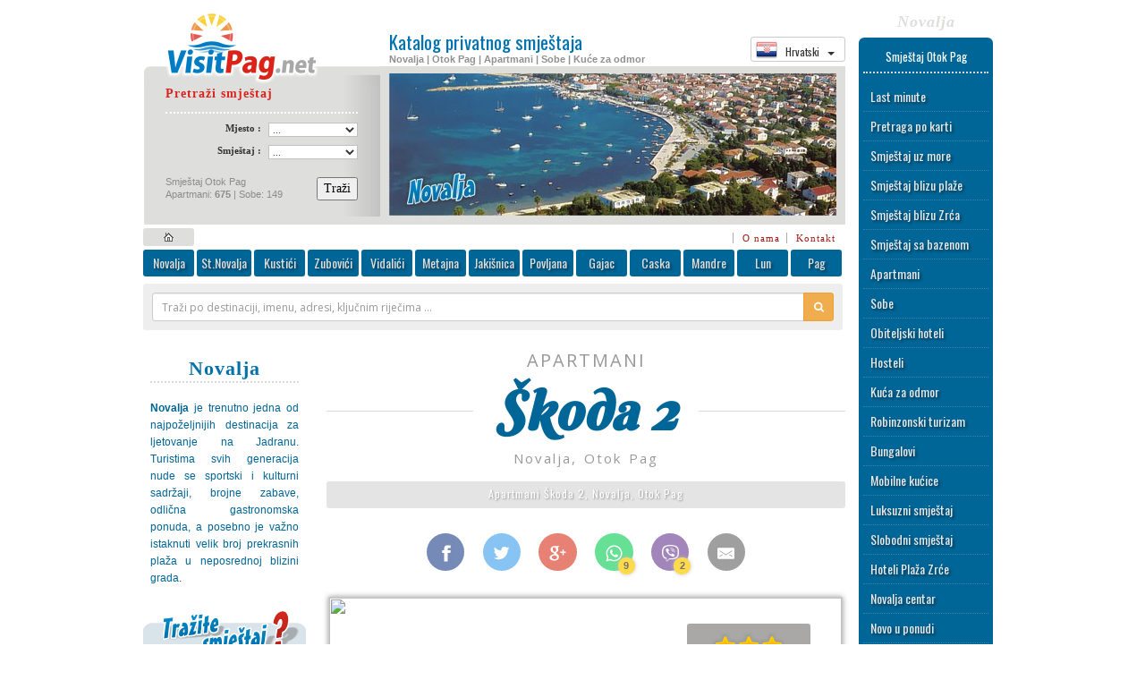

--- FILE ---
content_type: text/html
request_url: http://visitpag.net/hr/384/novalja/apartmani_skoda_2.html
body_size: 138696
content:
<!DOCTYPE html>
<html lang="hr"><head>
<base href="http://visitpag.net">

<meta charset="Windows-1250">

<meta name="verify-v1" content="7odan6VPAJLGzZ6lOu4lVzUBdU1qcHSDQNEKgAUFjOg=" />

<link rel="apple-touch-icon-precomposed" href="http://visitpag.net/images/iconlogo1.png" />

<link rel="apple-touch-icon" sizes="57x57" href="http://visitpag.net/favicons/apple-touch-icon-57x57.png?v=m2PNzlb4g0">
<link rel="apple-touch-icon" sizes="60x60" href="http://visitpag.net/favicons/apple-touch-icon-60x60.png?v=m2PNzlb4g0">
<link rel="apple-touch-icon" sizes="72x72" href="http://visitpag.net/favicons/apple-touch-icon-72x72.png?v=m2PNzlb4g0">
<link rel="apple-touch-icon" sizes="76x76" href="http://visitpag.net/favicons/apple-touch-icon-76x76.png?v=m2PNzlb4g0">
<link rel="apple-touch-icon" sizes="114x114" href="http://visitpag.net/favicons/apple-touch-icon-114x114.png?v=m2PNzlb4g0">
<link rel="apple-touch-icon" sizes="120x120" href="http://visitpag.net/favicons/apple-touch-icon-120x120.png?v=m2PNzlb4g0">
<link rel="apple-touch-icon" sizes="144x144" href="http://visitpag.net/favicons/apple-touch-icon-144x144.png?v=m2PNzlb4g0">
<link rel="apple-touch-icon" sizes="152x152" href="http://visitpag.net/favicons/apple-touch-icon-152x152.png?v=m2PNzlb4g0">
<link rel="apple-touch-icon" sizes="180x180" href="http://visitpag.net/favicons/apple-touch-icon-180x180.png?v=m2PNzlb4g0">
<link rel="icon" type="image/png" href="http://visitpag.net/favicons/favicon-32x32.png?v=m2PNzlb4g0" sizes="32x32">
<link rel="icon" type="image/png" href="http://visitpag.net/favicons/favicon-194x194.png?v=m2PNzlb4g0" sizes="194x194">
<link rel="icon" type="image/png" href="http://visitpag.net/favicons/favicon-96x96.png?v=m2PNzlb4g0" sizes="96x96">
<link rel="icon" type="image/png" href="http://visitpag.net/favicons/android-chrome-192x192.png?v=m2PNzlb4g0" sizes="192x192">
<link rel="icon" type="image/png" href="http://visitpag.net/favicons/favicon-16x16.png?v=m2PNzlb4g0" sizes="16x16">
<link rel="manifest" href="http://visitpag.net/favicons/manifest.json?v=m2PNzlb4g0">
<link rel="shortcut icon" href="http://visitpag.net/favicons/favicon.ico?v=m2PNzlb4g0">
<meta name="msapplication-TileColor" content="#ffc40d">
<meta name="msapplication-TileImage" content="http://visitpag.net/favicons/mstile-144x144.png?v=m2PNzlb4g0">
<meta name="msapplication-config" content="http://visitpag.net/favicons/browserconfig.xml?v=m2PNzlb4g0">
<meta name="theme-color" content="#ffffff">


<link rel="alternate" hreflang="en-us" 	href="http://visitpag.net/en/384/novalja/apartments_skoda_2.html">
<link rel="alternate" hreflang="de" 	href="http://visitpag.net/de/384/novalja/ferienwohnungen_skoda_2.html">
<link rel="alternate" hreflang="it" 	href="http://visitpag.net/it/384/novalja/appartamenti_skoda_2.html">
<link rel="alternate" hreflang="hr" 	href="http://visitpag.net/hr/384/novalja/apartmani_skoda_2.html">
<link rel="alternate" hreflang="sl" 	href="http://visitpag.net/sl/384/novalja/apartmaji_skoda_2.html">
<link rel="alternate" hreflang="cs" 	href="http://visitpag.net/cz/384/novalja/apartmany_skoda_2.html">


<meta property="og:image" content="http://visitpag.net/db/db_dir/turizam/photo_dir/main_384.jpg" />
<meta property="og:title" content="Apartmani Škoda 2, Novalja, Otok Pag" />
<meta property="og:description" content="" />
<meta property="og:url" content="http://visitpag.net/hr/384/novalja/apartmani_skoda_2.html" />
<meta property="article:author" content="Accommodation Novalja"/>




<title>Apartmani Novalja | Apartmani Škoda 2, Novalja, Otok Pag | Apartmani | Sobe | Novalja | Ponuda privatnog smještaja na otoku Pagu</title>
<meta name="keywords" content=" Novalja, Apartmani, Novalja, Hoteli Novalja,Novalja  Pag, Apartments, Otok Pag, Pag, pag, novalja, Hrvatska, Privatni smještaj, Novalja, Zrce, Plaža Zrce Novalja, Metajna, Jakišnica, Zubovići, Povljana, Kustići, Vidalići, Lun, Zrce, zrce">
<meta name="description" lang="hr" content="Apartmani Škoda 2, Novalja, Otok Pag |  Najveća ponuda privatnog smještaja na otoku Pagu (apartmani, sobe, ville, pansioni, hoteli). Rezervirajte smještaj direktno kod vlasnika objekta.">
<meta name="robots" content="index,follow">
<meta name="Googlebot" content="all">

<script src="http://ajax.googleapis.com/ajax/libs/jquery/1/jquery.min.js"></script>

<link href="http://visitpag.net/js/fancybox/jquery.fancybox.min.css" rel="stylesheet">

<link href="http://visitpag.net/css/bootstrap.min.css" rel="stylesheet">

<link href="style.css" rel="stylesheet" type="text/css">

<link rel="stylesheet" href="http://visitpag.net/fonts/fontello/css/fontello.css"> <!-- extra icons font -->
<link rel="stylesheet" href="http://visitpag.net/fonts/font-awesome.css"> <!-- extra icons font -->

<script src="http://visitpag.net/js/lazysizes.min.js" ></script>


<link rel="stylesheet" href="http://visitpag.net/js/flickity/flickity.min.css" >
<script src="http://visitpag.net/js/flickity/flickity.pkgd.min.js"></script>

<script type="text/javascript">
$(document).ready(function() {	
	
	$('.carousel').flickity({  
	  cellAlign: 'left',
	  contain: true,
	  imagesLoaded: true,
	  adaptiveHeight: true,
	  setGallerySize: true,  
	  pageDots: false,
	  prevNextButtons: true,
	  autoPlay: false
	});

});
</script>

<style type="text/css">
.carousel-cell {
  width: auto; /* full width */
  height: auto; /* height of carousel */
  margin-right: 5px;
  margin-left: 0px;
  max-height:280px;
  }
.flickity-page-dots { bottom: 10px; }
.flickity-page-dots .dot {
  width: 10px;
  height: 10px;
  opacity: 1;
  background: transparent;
  border: 2px solid white;
}
.flickity-page-dots .dot.is-selected {
  background: white;
}
.carousel-cell-image {
  transition: opacity 0.4s;
  opacity: 0;
}
</style>


<script src="http://visitpag.net/js/fancybox/jquery.fancybox.min.js"></script>

<link href="http://fonts.googleapis.com/css?family=Oswald:400,300|Open+Sans|Berkshire+Swash&subset=latin,latin-ext" rel="stylesheet" >

<style>
.lazyload,
.lazyloading { opacity: 0; }
.lazyloaded { opacity: 1; transition: opacity 500ms; }
</style>



<script src="http://visitpag.net/js/datepicker/datepicker.min.js"></script>
<link href="http://visitpag.net/js/datepicker/datepicker.min.css" rel="stylesheet">
<script type="text/javascript">
$(document).ready(function() {
	$(".datepicker").datepicker({		
	autoClose: true,
    dateFormat: "dd.mm.yyyy",
    days: ["Sunday", "Monday", "Tuesday", "Wednesday", "Thursday", "Friday", "Saturday", "Sunday"],
    daysShort: ["Sun", "Mon", "Tue", "Wed", "Thu", "Fri", "Sat", "Sun"],
    daysMin: ["Ne", "Po", "Ut", "Sr", "Če", "Pe", "Su"],
    months: ["Siječanj", "Veljača", "Ožujak", "Travanj", "Svibanj", "Lipanj", "Srpanj", "Kolovoz", "Rujan", "Listopad", "Studeni", "Prosinac"],
    monthsShort: ["Sij", "Vel", "Ožu", "Tra", "Svi", "Lip", "Srp", "Kol", "Ruj", "Lis", "Stu", "Pro"],
    showMonthAfterYear: false,
    viewStart: 0,
    weekStart: 1 
	});	
	
	//$(function(){
    //$(".datepicker").datepicker();
    //$("#date1").on("change", function(){
    //$("#date2").datepicker('update',new Date(2017,1,14));
    //});	
	//});  
		 	
});
</script>



				<script language="JavaScript" type="text/JavaScript">
				function Logmail() {
    			$.get("http://www.novalja-pag.net/logit.php?code=384&add=6");				
    			return true;}
				</script>
                
                <script language="JavaScript" type="text/JavaScript">
                function Sharelog(share) { 
    			$.get('sharelog.php?code=384&name=Škoda 2&share='+share, function(data) { $('#share'+share).html(data)});
   				return true;}
				</script>
                				
				 
                
                <!--
                <script language="JavaScript" type="text/JavaScript">
				function Langchange_hr() { $.get("http://www.novalja-pag.net/langchange.php?lang=hr"); return true; }
				function Langchange_en() { $.get("http://www.novalja-pag.net/langchange.php?lang=en"); return true; }
				function Langchange_de() { $.get("http://www.novalja-pag.net/langchange.php?lang=de"); return true; }
				function Langchange_it() { $.get("http://www.novalja-pag.net/langchange.php?lang=it"); return true; }
				function Langchange_sl() { $.get("http://www.novalja-pag.net/langchange.php?lang=sl"); return true; }
				function Langchange_cz() { $.get("http://www.novalja-pag.net/langchange.php?lang=cz"); return true; }
				</script>            
				-->

<script src="https://www.google.com/recaptcha/api.js" async defer></script>



<script type="text/javascript">


// ======================================================== Fancybox config


	$(document).ready(function() {
	
	$("a[href$='.jpg'],a[href$='.jpeg'],a[href$='.png'],a[href$='.gif']").attr('data-fancybox', 'images');

	$("[data-fancybox]").fancybox({
		// Options will go here
	});

	});


// ====================================================== SlideToggle script


	$(document).ready(function() {
	$('a.slidetoggle').click(function(){ 	
							$(".content:visible").not($(this).parent("div").nextAll("div.content:first")).animate({ // Prvo gasi ostale osim odabranog
    						height:  'toggle', 
    						opacity: 'toggle' 
							}, 300); 							
							
	$(this).parent("div").nextAll("div.content:first").animate({ // Pali odabrani
    						height:  'toggle' 
							}, 300); 
	return false; }); 
	});	
			

// ====================================================== Loading on scroll script


		var loading = false;
		$(window).scroll(function(){
    	if(!loading && $(window).scrollTop() == $(document).height() - $(window).height() )    {
        loading = true;
		$('div#loadmoreajaxloader').show();
		var  formData = "lastid=" + $(".item:last").attr("id") + "&data=" + $("#postswrapper").attr("data") + "&keyword=" + $("#postswrapper").attr("keyword") + "&lang=hr";
        $.ajax({
        url: "loadmore.php",
		type: "POST",
    	data : formData,
        success: function(html) {
            if(html) {
                $("#postswrapper").append(html);
                $('div#loadmoreajaxloader').hide();
				loading = false;
            }else            {
                $('div#loadmoreajaxloader').html(
				'');
            }
        }
      });
    }
  });
		
</script>



<style type="text/css">
.slidetoggle { cursor:pointer; display:inline-block; }

.fancybox-slide--iframe .fancybox-content {
	width  : 800px;
	height : 600px;
	max-width  : 80%;
	max-height : 80%;
	margin: 0;
}
</style>
<link href="css/effects_new.css" rel="stylesheet" >



<meta name="viewport" content="width=device-width, initial-scale=1.0, maximum-scale=1.0">

<style>

	a:hover a:active { text-decoration:none; }
 	#container 	{ width: 960px;  display: block;  margin-left: auto;  margin-right: auto; margin-top:15px  }
 	#header		{ width:785px; }
 	#leftcol		{ width:205px; }
 	#centarcol		{ width:580px; }
 	#rightcol		{ width:150px; margin-left:15px; margin-top:20px; }
 	#mobile		{ display:none; }

	.mytable td 	{ padding: 5px; }
	.mytable th 	{ padding: 5px; }
	.mytable table 	{ border-collapse: collapse; border-spacing: 0; }
	
	a.fbshare:hover {text-decoration:none;}  


@media (max-width: 600px) {	
		
	#container 	{ width: 600px; margin:0;  }
	
	#header, #leftcol, #centarcol, #rightcol, #footer { display:none; }	
	
	#mobile { display: block; }
	
	*{-webkit-box-sizing:border-box;-moz-box-sizing:border-box;box-sizing:border-box}
  	*:before,*:after{-webkit-box-sizing:border-box;-moz-box-sizing:border-box;box-sizing:border-box}	
	
	.botshadow {
  	background-color: #fff;
  	text-align: center;  
  	position: relative;  
  	overflow: hidden;
	}

	.botshadow:after {
	content: '';
	position: absolute;
	top: 0;
	left: 0;
	width: 100%;
	height: 100%;
	background-image: url(images/trans4.png);
	background-repeat: repeat-x;
	background-position: left bottom;
	overflow: hidden;
	}
	
	#mobile a:link,a:visited,a:hover,a:active {
    text-decoration: none;
	}
	
	.select-style {
    border: 1px solid #ccc;
    width: 160px;
    border-radius: 3px;
    overflow: hidden;
    background: #fafafa url("images/icon-select.png") no-repeat 90% 50%;
	padding:7px;
	font-family:'Open Sans', Verdana, Geneva, sans-serif;
	cursor: pointer;
	}

	.select-style select {
    padding: 5px 8px;
	margin-left:-7px;
    width: 100%;
    border: none;
    box-shadow: none;
    background: transparent;
    background-image: none;
    -webkit-appearance: none;
	}

	.select-style select:focus {
    outline: none;
	}	
	
	.inner-shadow3 {	
	-moz-box-shadow:    inset  0  8px 8px -8px #888, 
                        inset  0 -8px 8px -8px #888;
    -webkit-box-shadow: inset  0  8px 8px -8px #888, 
                        inset  0 -8px 8px -8px #888;
     box-shadow:        inset  0  8px 8px -8px #888, 
                        inset  0 -8px 8px -8px #888;	
	}

	.inner-shadow4 {	
	-moz-box-shadow:    inset  0  9px 9px -8px #444;                        
    -webkit-box-shadow: inset  0  9px 9px -8px #444;                         
     box-shadow:        inset  0  9px 9px -8px #444; 
    }	

	.iframe-rwd  {
	position: relative;
	padding-bottom: 150px;
	padding-top: 30px;
	height: 0;
	overflow: hidden;
	margin:16px;
	margin-left:0;
	margin-right:0;
	}
	
	.iframe-rwd iframe {
	position: absolute;
	top: 0;
	left: 0;
	width: 100%;
	height: 100%;
	}
	
	.imgsel {
		width:94%;
		height:auto;		
	}		
	}
	
@media (orientation: landscape) {
		
	.imgsel {
		width:276px;
		height:auto;		
	}		
	}
	
	.gallery-frame1 {
	display: block;
	margin-top: 0px;
	margin-right: 0px;
	margin-bottom: 0px;
	margin-left: 0px;
	padding-top: 0px;
	padding-right: 0px;
	padding-bottom: 10px;
	padding-left: 0px;
	border: 0px solid #D7E0B6;
	background-image: url(../images/trans2.png);
}
.gallery-frame2 {
	border: 0px solid #F3E2D6;
	background-image: url(../images/loading5.gif);
	background-position: center center;
	background-repeat: no-repeat;
	margin-top: 10px;
	margin-right: 0px;
	margin-bottom: 0px;
	margin-left: 0px;
	background-color: #FFF;
}
.gallery-frame3 {	
	cursor: pointer;
	border-top-width: 0px;
	border-right-width: 0px;
	border-bottom-width: 0px;
	border-left-width: 0px;
	border-top-style: solid;
	border-right-style: solid;
	border-bottom-style: solid;
	border-left-style: solid;
}
.gallery-link {	
border: 0px solid #FFF;
}

.gallery-tekst {
	font-family: Verdana, Geneva, sans-serif;
	font-size: 11px;
	color: #666;
	display: block;
	margin-top: 0px;
	margin-right: 11px;
	margin-bottom: 0px;
	margin-left: 11px;
	background-color: #E8E8E8;
}

.resp-sharing-button__link,
.resp-sharing-button__icon {
  display: inline-block
}

.resp-sharing-button__link { 
  color: #fff;
  margin: 0.4em
}

.resp-sharing-button {
	-webkit-border-radius: 1.1em;
    -moz-border-radius: 1.1em;
    border-radius: 1.1em;
	position:relative; 
  transition: 25ms ease-out;
  padding: 0.4em 0.62em;
  font-family: Helvetica Neue,Helvetica,Arial,sans-serif
}

.resp-sharing-button__icon svg {
  width: 1em;
  height: 1em;
  margin-right: 0.4em;
  vertical-align: top
}

.resp-sharing-button--small svg {
  margin: 0;
  vertical-align: middle
}

/* Non solid icons get a stroke */
.resp-sharing-button__icon {
  stroke: #fff;
  fill: none
}

/* Solid icons get a fill */
.resp-sharing-button__icon--solid,
.resp-sharing-button__icon--solidcircle {
  fill: #fff;
  stroke: none
}

.resp-sharing-button--twitter {
  background-color: #55acee
}

.resp-sharing-button--twitter:hover {
  background-color: #2795e9
}

.resp-sharing-button--facebook {
  background-color: #3b5998
}

.resp-sharing-button--facebook:hover {
  background-color: #2d4373  
}

.resp-sharing-button--google {
  background-color: #dd4b39
}

.resp-sharing-button--google:hover {
  background-color: #c23321
}

.resp-sharing-button--email {
  background-color: #777
}

.resp-sharing-button--email:hover {
  background-color: #5e5e5e
}

.resp-sharing-button--whatsapp {
  background-color: #25D366
}

.resp-sharing-button--whatsapp:hover {
  background-color: #1da851
}

.resp-sharing-button--viber {
	background-color: #7B519D
}

.resp-sharing-button--viber:hover {
	background-color: #583971
}

.resp-sharing-button--facebook {
  background-color: #3b5998;
  border-color: #3b5998;  
}

.resp-sharing-button--facebook:hover,
.resp-sharing-button--facebook:active {
	background-color: #2d4373;
	border-color: #2d4373;
	color: #fff;   
}

.resp-sharing-button--twitter {
  background-color: #55acee;
  border-color: #55acee;
}

.resp-sharing-button--twitter:hover,
.resp-sharing-button--twitter:active {
  background-color: #2795e9;
  border-color: #2795e9;
  color: #fff; 
}

.resp-sharing-button--google {
  background-color: #dd4b39;
  border-color: #dd4b39;
}

.resp-sharing-button--google:hover,
.resp-sharing-button--google:active {
  background-color: #c23321;
  border-color: #c23321;
  color: #fff; 
}

.resp-sharing-button--email {
  background-color: #777777;
  border-color: #777777;
}

.resp-sharing-button--email:hover,
.resp-sharing-button--email:active {
  background-color: #5e5e5e;
  border-color: #5e5e5e;
  color: #fff; 
}

.sharing-nr {
	font-size: 11px;
	display: inline-block;
	position: relative;
	background-color: #FC0;
	color: #333;
	-webkit-border-radius: 1em;
	-moz-border-radius: 1em;
	border-radius: 1em;
	position: absolute;
	bottom: -4px;
	line-height: 15px;
	font-weight: bold;
	padding-top: 2px;
	padding-right: 4px;
	padding-bottom: 2px;
	padding-left: 4px;
	left: 60%;
	min-width:11px;
	text-align:center;
}

.loading2 {
	background-image: url(../images/loading5.gif);
	background-repeat: no-repeat;
	background-position: center 20%;
}

</style>

<style type="text/css">
	
	#loader-wrapper {
    position: fixed;
    top: 0;
    left: 0;
    width: 100%;
    height: 100%;
    z-index: 1000;
	display:none;	
	background: rgba(0,0,0,0.5);
	
	}
	#loader {
    display: block;
    position: relative;
    left: 50%;
    top: 50%;
    width: 150px;
    height: 150px;
    margin: -75px 0 0 -75px;
    border-radius: 50%;
    border: 3px solid transparent;
    border-top-color: #3498db;

    -webkit-animation: spin 2s linear infinite; /* Chrome, Opera 15+, Safari 5+ */
    animation: spin 2s linear infinite; /* Chrome, Firefox 16+, IE 10+, Opera */
	}

    #loader:before {
        content: "";
        position: absolute;
        top: 5px;
        left: 5px;
        right: 5px;
        bottom: 5px;
        border-radius: 50%;
        border: 3px solid transparent;
        border-top-color: #e74c3c;

        -webkit-animation: spin 3s linear infinite; /* Chrome, Opera 15+, Safari 5+ */
        animation: spin 3s linear infinite; /* Chrome, Firefox 16+, IE 10+, Opera */
    }

    #loader:after {
        content: "";
        position: absolute;
        top: 15px;
        left: 15px;
        right: 15px;
        bottom: 15px;
        border-radius: 50%;
        border: 3px solid transparent;
        border-top-color: #f9c922;

        -webkit-animation: spin 1.5s linear infinite; /* Chrome, Opera 15+, Safari 5+ */
          animation: spin 1.5s linear infinite; /* Chrome, Firefox 16+, IE 10+, Opera */
    }

    @-webkit-keyframes spin {
        0%   { 
            -webkit-transform: rotate(0deg);  /* Chrome, Opera 15+, Safari 3.1+ */
            -ms-transform: rotate(0deg);  /* IE 9 */
            transform: rotate(0deg);  /* Firefox 16+, IE 10+, Opera */
        }
        100% {
            -webkit-transform: rotate(360deg);  /* Chrome, Opera 15+, Safari 3.1+ */
            -ms-transform: rotate(360deg);  /* IE 9 */
            transform: rotate(360deg);  /* Firefox 16+, IE 10+, Opera */
        }
    }
    @keyframes spin {
        0%   { 
            -webkit-transform: rotate(0deg);  /* Chrome, Opera 15+, Safari 3.1+ */
            -ms-transform: rotate(0deg);  /* IE 9 */
            transform: rotate(0deg);  /* Firefox 16+, IE 10+, Opera */
        }
        100% {
            -webkit-transform: rotate(360deg);  /* Chrome, Opera 15+, Safari 3.1+ */
            -ms-transform: rotate(360deg);  /* IE 9 */
            transform: rotate(360deg);  /* Firefox 16+, IE 10+, Opera */
        }
    }
	</style>
    
    
    <!--  Spiner animation    -->
        
	<script type="text/javascript">
   	$(document).ready(function(){ 
 	$(".spin").click(function() { 
    $("#loader-wrapper").fadeIn("slow");
	}); });   
	</script>
    
    <!--  Google analitycs    -->
    
	<script>
  	(function(i,s,o,g,r,a,m){i['GoogleAnalyticsObject']=r;i[r]=i[r]||function(){
  	(i[r].q=i[r].q||[]).push(arguments)},i[r].l=1*new Date();a=s.createElement(o),
  	m=s.getElementsByTagName(o)[0];a.async=1;a.src=g;m.parentNode.insertBefore(a,m)
  	})(window,document,'script','//www.google-analytics.com/analytics.js','ga');  
  	ga('create', 'UA-1153749-1', 'auto');
  	ga('send', 'pageview');  
	</script>

	<!-- Google tag (gtag.js) -->
	<script async src="https://www.googletagmanager.com/gtag/js?id=G-TJHPX1C126"></script>
	<script>
  	window.dataLayer = window.dataLayer || [];
  	function gtag(){dataLayer.push(arguments);}
  	gtag('js', new Date());
  	gtag('config', 'G-TJHPX1C126');
	</script>
    
    <!--  Dodosmail check if JS enabled    -->
    
    <script type="text/javascript"> document.cookie = 'jstest=true'; </script>

</head>
<body>

<a rel="nofollow" style="display:none;" href="https://www.novalja-pag.net/blackhole/">Do NOT follow this link or you will be banned from the site!</a>

<div id="container">
 
			<div id="loader-wrapper">
			<div id="loader"></div>
			</div>

<div id="header" class="left">



<table width="738" border="0" align="center" cellpadding="0" cellspacing="0"><tr>
        <td width="265" height="80"><a href="hr/index.html"><img src="images/logo.visitpag.net.png" alt="Apartmani Škoda 2, Novalja, Otok Pag | Apartmani | Sobe | Novalja" width="264" height="80" vspace="0" border="0"></a></td>
        <td width="10" rowspan="2" background="bg3.gif"><img src="magic-dot.gif" width="10" height="10" alt="Apartmani Škoda 2, Novalja, Otok Pag | Apartmani | Sobe | Novalja"></td>
        <td width="509" rowspan="2" valign="top" background="bg3.gif"><table width="100%" height="60"  border="0" cellpadding="0" cellspacing="0"><tr><td width="510" valign="top">              
              <img src="magic-dot.gif" width="510" height="5"><br>              
              <table width="100%"  border="0" cellspacing="0" cellpadding="0">
              <tr>
                <td width="75%" valign="top"><h1 class="tekst1" style="padding-bottom:3px">Katalog privatnog smještaja</h1>
                <h2 class="tekst2" style="padding-top:0px"> Novalja | Otok Pag | Apartmani | Sobe | Kuće za odmor <img src="magic-dot.gif" width="10" height="15"></h2></td>
                
                <td width="25%" height="40" align="right" valign="">
                
  <div class="btn-group dropdown" align="left">
  <button type="button" class="btn btn-default dropdown-toggle btn-xs" style=" font-family: Oswald, Arial, Helvetica, sans-serif" data-toggle="dropdown">
  <span><img src="images/flags/hr1.png" width="24" height="24" style="vertical-align:bottom"> &nbsp; Hrvatski</span> &nbsp; <span class="caret"></span> &nbsp;
  </button>
  <ul class="dropdown-menu" role="menu" style=" font-family: Oswald, Arial, Helvetica, sans-serif; font-size:12px; ">
    <li><a href="http://visitpag.net/hr/384/novalja/apartmani_skoda_2.html" class="spin" > <!-- onclick="return Langchange_hr();"-->
    <img src="images/flags/hr1.png" width="24" height="24" style=" margin-right:15px;">Hrvatski</a></li>
    <li><a href="http://visitpag.net/en/384/novalja/apartments_skoda_2.html" class="spin" >
    <img src="images/flags/en1.png" width="24" height="24" style=" margin-right:15px;">English</a></li>
    <li><a href="http://visitpag.net/de/384/novalja/ferienwohnungen_skoda_2.html" class="spin" >
    <img src="images/flags/de1.png" width="24" height="24" style=" margin-right:15px;">Deutsch</a></li>
    <li><a href="http://visitpag.net/it/384/novalja/appartamenti_skoda_2.html" class="spin" >
    <img src="images/flags/it1.png" width="24" height="24" style=" margin-right:15px;">Italiano</a></li>
    <li><a href="http://visitpag.net/sl/384/novalja/apartmaji_skoda_2.html" class="spin" >
    <img src="images/flags/sl1.png" width="24" height="24" style=" margin-right:15px;">Slovenščina</a></li>  
    <li><a href="http://visitpag.net/cz/384/novalja/apartmany_skoda_2.html" class="spin" >
    <img src="images/flags/cz1.png" width="24" height="24" style=" margin-right:15px;">Čeština</a></li>    
  </ul>
  </div>
                
                
                </td>
              </tr></table></td></tr></table><img src="novalja.jpg"   alt="Apartmani Škoda 2, Novalja, Otok Pag | Apartmani | Sobe | Novalja"  class="loading" width="500" height="159" hspace="0" vspace="7" border="0"></td></tr><tr><td width="265" height="156" valign="top" background="bg1.gif">
          <table width="90%" height="156"  border="0" align="center" cellpadding="0" cellspacing="0">
          <tr><td valign="top"><form method="POST" action="http://visitpag.net/hr/index.html" enctype="multipart/form-data" style="display:inline"><table width="91%"  border="0" align="center" cellpadding="0" cellspacing="0">
                               <tr>
                                 <td height="29" valign="top" class="tekst4">
                                   <div align="left"><span class="tekst5">Pretraži smještaj</span> <img src="magic-dot.gif" width="14" height="21">
                                   <img src="magic-dot.gif" width="100%" height="1" vspace="5" class="dotedline5"></div>
                                 </td>
                               </tr>
                    </table>
                             <table width="91%"  border="0" align="center" cellpadding="0" cellspacing="0">
                                <tr>
                                  <td width="54%" class="tekst4"><div align="right">Mjesto :<img src="magic-dot.gif" width="8" height="25" align="absmiddle"> </div></td>
                                  <td width="46%">
                                    <div align="right">
                                        <select name="mjesto" size="1" class="form1">
                                          <option value="Svejedno">...</option>
                                          <option>Novalja</option>
                                          <option>Stara Novalja</option>
                                          <option>Metajna</option>
                                          <option value="Kustici" >Kustići</option>
                                          <option value="Vidalici">Vidalići</option>
                                          <option value="Zubovici" >Zubovići</option>
                                          <option value="Jakisnica" >Jakišnica</option>
										  <option value="Potocnica" >Potočnica</option>
                                          <option>Povljana</option>
                                          <option>Pag</option>
                                          <option>Mandre</option>
                                          <option>Gajac</option>
                                          <option>Caska</option>
										  <option>Lun</option>
                                           
                                        </select>
                                    </div></td>
                                </tr>
                    </table>
                             <table width="91%"  border="0" align="center" cellpadding="0" cellspacing="0">
                               <tr>
                                 <td width="54%" class="tekst4"><div align="right">Smještaj :<img src="magic-dot.gif" width="8" height="25" align="absmiddle"> </div></td>
                                 <td width="46%">
								   <div align="right">
								     <input type="hidden" name="lang" value="hr" >
                                       <select name="tip" size="1" class="form1">
                                           <option value="Svejedno">...</option>
                                           <option value="Apartmani">Apartmani</option>
                                           <option value="Sobe">Sobe</option>
										   <option value="Obiteljski hotel">Obiteljski hoteli</option>
                                     </select>
                                 </div></td></tr>
                    </table>
                             <div align="right">
                               <table width="91%"  border="0" align="center" cellpadding="0" cellspacing="0">
                                 <tr>
                                   <td width="71%" height="40" valign="bottom" class="tekst4"> <div align="left" class="tekst6"><br>
                                   Smještaj Otok Pag<br> 
                                   Apartmani: <strong>675</strong> | Sobe: 149 <strong> </strong></div></td><td width="29%" valign="bottom">                                     <div align="right">
                                     <input  name="traziform" type="submit" class="textform spin"  value="Traži">
                                   </div></td>
                                 </tr>
                               </table>
                    </div>
			</form>
			
			</td>
          </tr>
        </table></td>
      </tr>
    </table>
    <div class="" align="right" style="margin-top:4px; margin-bottom:4px; padding-right:8px;">
    <a href="/hr/index.html" title="Home |  Novalja" class="mainmenuhome rounded3 spin"></a>
	  	  <a href="/hr/onama.html" class="smallmenu">O nama</a>
	  <a href="/hr/kontakt.html" class="smallmenu">Kontakt</a>
	  </div>	       
      
	  <div class="mainmenu rounded3">	  
	  <a href="/hr/novalja.html" title="Apartmani Novalja" class="mainmenulink rounded3 mainmenu-shadow spin">Novalja</a>
	  <a href="/hr/staranovalja.html" title="Apartmani Stara Novalja" class="mainmenulink rounded3 mainmenu-shadow spin" style="width:61px">St.Novalja</a>
	  <a href="/hr/kustici.html" title="Apartmani Kustići" class="mainmenulink rounded3 mainmenu-shadow spin">Kustići</a>
	  <a href="/hr/zubovici.html" title="Apartmani Zubovići" class="mainmenulink rounded3 mainmenu-shadow spin">Zubovići</a>
	  <a href="/hr/vidalici.html" title="Apartmani Vidalići" class="mainmenulink rounded3 mainmenu-shadow spin">Vidalići</a>
	  <a href="/hr/metajna.html" title="Apartmani Metajna" class="mainmenulink rounded3 mainmenu-shadow spin">Metajna</a>
	  <a href="/hr/jakisnica.html" title="Apartmani Jakišnica" class="mainmenulink rounded3 mainmenu-shadow spin">Jakišnica</a>
	  <a href="/hr/povljana.html" title="Apartmani Povljana"class="mainmenulink rounded3 mainmenu-shadow spin">Povljana</a>	  
	  <a href="/hr/gajac.html" title="Apartmani Gajac" class="mainmenulink rounded3 mainmenu-shadow spin">Gajac</a>
	  <a href="/hr/caska.html" title="Apartmani Caska" class="mainmenulink rounded3 mainmenu-shadow spin">Caska</a>
	  <a href="/hr/mandre.html" title="Apartmani Mandre" class="mainmenulink rounded3 mainmenu-shadow spin">Mandre</a>
	  <a href="/hr/lun.html" title="Apartmani Lun" class="mainmenulink rounded3 mainmenu-shadow spin">Lun</a>
      <a href="/hr/pag.html" title="Apartmani Pag" class="mainmenulink rounded3 mainmenu-shadow spin" style="margin-right:0">Pag</a>      
	  <div class="clear"></div>  
      
   
   </div>
   
   <div class="block rounded3" style="background-color:#eee; padding:10px; font-family:Open Sans; color: #fff; margin-top:8px; margin-bottom:0px; margin-right:3px;">
    <form  role="search" style="padding:0px" action="http://visitpag.net/hr/index.html" method="POST" name="pretraga1" id="pretraga1" >    
        <div class="input-group input-group-sm" >
          <input name="pretraga" type="text" class="form-control" style="font-family:Open Sans; padding:0; padding-left:10px; height:30px" placeholder="Traži po destinaciji, imenu, adresi, ključnim riječima ..." value="">
          <span class="input-group-btn"><button type="submit" class="btn btn-warning" id="Pretraga" style="height:32px"><i class="fa fa-search"></i></button></span>          
        </div> 
      <input name="lang" type="hidden" value="hr" >                
   </form>
   </div>
	   
<br>









<div id="leftcol" class="left">


        <table width="182" border="0" cellpadding="8" cellspacing="0" ><tr>
        <td height="148" align="center" valign="top">
        <table width="100%"  border="0" cellpadding="0" cellspacing="0" class="dotedline">
        <tr><td valign="top"><div align="center">
         <h1 class="tekstnaslov"><img src="magic-dot.gif" alt="Novalja" width="5" height="10" align="absmiddle">Novalja<img src="magic-dot.gif" alt="Novalja" width="5" height="10" align="absmiddle"></h1>
        </div></td></tr></table><table width="100%"  border="0" cellspacing="0" cellpadding="0"><tr>
        <td><div align="justify"><p class="tekst14"><img src="magic-dot.gif" width="100" height="10"><br><b>Novalja</b> je trenutno jedna od najpoželjnijih destinacija za ljetovanje na Jadranu. Turistima svih generacija nude se sportski i kulturni sadržaji, brojne zabave, odlična gastronomska ponuda, a posebno je važno istaknuti velik broj prekrasnih plaža u neposrednoj blizini grada.<br><img src="magic-dot.gif" width="100" height="10"></p></div></td></tr></table></td></tr></table>		 
              <img src="trazim-hr.gif" alt="Privatni smještaj Otok Pag" width="182" >
              <div align="center" style="background-color:#D9E3EA; width:162px; padding:10px; margin:0;"> 
              <p class="tekst7" style="height:auto; display:block">Vi samo ispunite kontakt obrazac a iznajmljivači smještaja će vam poslati svoje ponude.</p>
              <a href="/hr/form1.html" class="btn btn-primary spin" style="margin-top:15px; white-space: normal; max-width:135px; ">Tražim smještaj <i class="fa fa-chevron-right"></i></a>              
              <br>               
              </div>
              <img src="down.gif" width="182" height="8" style="display:block;">                               
                    
              <br>
              <table width="184" border="0" cellpadding="0" cellspacing="8" class="mapatrazi"  style="border-collapse: separate; border-spacing: 8px; ">
                <tr>
                  <td height="158" align="center" valign="top" style="padding-top:10px">Traži na karti<br>
                  <a href="/hr/mapa/index.html" class="spin"><img src="magic-dot.gif" alt='Pretraga po karti - Otok Pag' width="166" height="120" border="0"></a></td>
                </tr>
              </table>
              <br>
              <a href="http://www.map.novalja.info" target="_blank">
              <img src="images/touristmap.gif" alt="Interactive tourist map" width="182" height="65" border="0"><br>
              </a>
              <br>
              
              <table width="182" border="0" cellpadding="5" cellspacing="0">
                <tr>
                  <td height="28" align="center" valign="middle" class="tekstnaslovm"><div align="center">Otok Pag</div></td>
                </tr>
                <tr>
                  <td align="center" valign="top"><table width="100%" height="64"  border="0" cellpadding="0" cellspacing="5" style="border-collapse: separate; border-spacing: 5px;">
                      <tr>
                        <td height="22" valign="top" class="dotedline2">
						  <div align="left">
						  <a href="/hr/novalja.html" title="Novalja Apartmani" class="dest1 spin" ><strong>Novalja</strong> (73/443)</a>       
					      </div></td>
                      </tr>
                      <tr>
                        <td height="22" valign="top" class="dotedline2"><div align="left"><a href="/hr/staranovalja.html" title=" Stara Novalja Apartmani" class="dest1 spin" ><strong>St. Novalja</strong> (19/72)</a> </div></td>
                      </tr>
                      <tr>
                        <td height="22" valign="top" class="dotedline2"><div align="left"><a href="/hr/kustici.html"  title=" Kustići Apartmani" class="dest1 spin" ><strong>Kustići</strong> (9/)</a> </div></td>
                      </tr>
                      <tr>
                        <td height="22" valign="top" class="dotedline2"><div align="left"><a href="/hr/zubovici.html"  title=" Zubovići Apartmani" class="dest1 spin" ><strong>Zubovići</strong> (8/74)</a> </div></td>
                      </tr>
                      <tr>
                        <td height="22" valign="top" class="dotedline2"><div align="left"><a href="/hr/vidalici.html" title=" Vidalići Apartmani" class="dest1 spin" ><strong>Vidalići</strong> (7/47)</a> </div></td>
                      </tr>
                      <tr>
                        <td height="22" valign="top" class="dotedline2"><div align="left"><a href="/hr/metajna.html"title=" Metajna Apartmani" class="dest1 spin" ><strong>Metajna</strong> (5/30)</a> </div></td>
                      </tr>
                      <tr>
                        <td height="22" valign="top" class="dotedline2"><div align="left"><a href="/hr/jakisnica.html" title=" Jakišnica Apartmani" class="dest1 spin" ><strong>Jakišnica</strong> (5/30)</a> </div></td>
                      </tr>
					  <tr>
                        <td height="22" valign="top" class="dotedline2"><div align="left"><a href="/hr/potocnica.html" title=" Potočnica Apartmani" class="dest1 spin" ><strong>Potočnica</strong> (/)</a> </div></td>
                      </tr>
                      <tr>
                        <td height="22" valign="top" class="dotedline2"><div align="left"><a href="/hr/povljana.html" title=" Povljana Apartmani" class="dest1 spin" ><strong>Povljana</strong> (/)</a> </div></td>
                      </tr>
                      <tr>
                        <td height="22" valign="top" class="dotedline2"><div align="left"><a href="/hr/pag.html" title=" Pag Apartmani" class="dest1 spin" ><strong>Pag</strong> (/)</a> </div></td>
                      </tr>
                      <tr>
                        <td height="22" valign="top" class="dotedline2"><div align="left"><a href="/hr/gajac.html" title=" Gajac Apartmani" class="dest1 spin" ><strong>Gajac</strong> (2/15)</a> </div></td>
                      </tr>
                      <tr>
                        <td height="22" valign="top" class="dotedline2"><div align="left"><a href="/hr/caska.html" title=" Caska Apartmani" class="dest1 spin" ><strong>Caska</strong> (3/24)</a> </div></td>
                      </tr>
                      <tr>
                        <td height="22" valign="top" class="dotedline2"><div align="left"><a href="/hr/mandre.html" title=" Mandre Apartmani" class="dest1 spin" ><strong>Mandre</strong> (1/3) </a> </div></td>
                      </tr>
                      <tr>
                        <td height="22" valign="top" class="dotedline2"><div align="left"><a href="/hr/lun.html" title=" Lun Apartmani" class="dest1 spin" ><strong>Lun</strong> (9/30) </a> </div></td>
                      </tr>                      
                  </table></td>
                </tr>
              </table>
			  

			  
</div>








<div id="centarcol" class="left">

		





		  
		  		 
	 
<div align="center" style="">

<p class="naslovtop1">APARTMANI</p>
<div align="center" class="naslovtop2"><span style="background-color:#FFF; padding-left:25px; padding-right:25px; display:inline-block;" >Škoda 2</span></div>
<p class="naslovtop3">Novalja, Otok Pag</p>

</div>


 
<div class="rounded3" style="background-color: #E4E4E4; padding:7px; padding-bottom:10px; margin:0px; margin-top:15px; margin-bottom:10px" align="center"><h2 class="blueline_txt text-shadow" style="font-size:12px; color:#FFF">Apartmani Škoda 2, Novalja, Otok Pag</h2></div>		

                    
                
        
        
        
        <div align="center" style="padding:10px; font-size:19px;" class="">  
        
        <a class="resp-sharing-button__link fade2" href="https://facebook.com/sharer/sharer.php?u=http://visitpag.net/hr/384/novalja/apartmani_skoda_2.html&amp;t=Apartmani Škoda 2, Novalja, Otok Pag" onclick="return Sharelog('1');" target="_blank" title="Share on Facebook" style="text-decoration:none;">
  <div class="resp-sharing-button resp-sharing-button--facebook resp-sharing-button--small "><div aria-hidden="true" class="resp-sharing-button__icon resp-sharing-button__icon--solid ">
    <svg xmlns="http://www.w3.org/2000/svg" viewBox="0 0 24 24"><path d="M18.77 7.46H14.5v-1.9c0-.9.6-1.1 1-1.1h3V.5h-4.33C10.24.5 9.5 3.44 9.5 5.32v2.15h-3v4h3v12h5v-12h3.85l.42-4z"/></svg>
    </div>
    	</div>
</a>

<!-- Sharingbutton Twitter -->
<a class="resp-sharing-button__link fade2" href="https://twitter.com/intent/tweet/?text=Apartmani Škoda 2, Novalja, Otok Pag&amp;url=http://visitpag.net/hr/384/novalja/apartmani_skoda_2.html" onclick="return Sharelog('2');" target="_blank" aria-label="" title="Share on Twitter">
  <div class="resp-sharing-button resp-sharing-button--twitter resp-sharing-button--small"><div aria-hidden="true" class="resp-sharing-button__icon resp-sharing-button__icon--solid" style="text-decoration:none;">
    <svg xmlns="http://www.w3.org/2000/svg" viewBox="0 0 24 24"><path d="M23.44 4.83c-.8.37-1.5.38-2.22.02.93-.56.98-.96 1.32-2.02-.88.52-1.86.9-2.9 1.1-.82-.88-2-1.43-3.3-1.43-2.5 0-4.55 2.04-4.55 4.54 0 .36.03.7.1 1.04-3.77-.2-7.12-2-9.36-4.75-.4.67-.6 1.45-.6 2.3 0 1.56.8 2.95 2 3.77-.74-.03-1.44-.23-2.05-.57v.06c0 2.2 1.56 4.03 3.64 4.44-.67.2-1.37.2-2.06.08.58 1.8 2.26 3.12 4.25 3.16C5.78 18.1 3.37 18.74 1 18.46c2 1.3 4.4 2.04 6.97 2.04 8.35 0 12.92-6.92 12.92-12.93 0-.2 0-.4-.02-.6.9-.63 1.96-1.22 2.56-2.14z"/></svg>
    </div>  </div>
</a>

<!-- Sharingbutton Google+ -->
<a class="resp-sharing-button__link fade2" href="https://plus.google.com/share?url=http://visitpag.net/hr/384/novalja/apartmani_skoda_2.html" onclick="return Sharelog('3');" target="_blank" aria-label="" title="Share on Google+">
  <div class="resp-sharing-button resp-sharing-button--google resp-sharing-button--small"><div aria-hidden="true" class="resp-sharing-button__icon resp-sharing-button__icon--solid" style="text-decoration:none;">
    <svg xmlns="http://www.w3.org/2000/svg" viewBox="0 0 24 24"><path d="M11.37 12.93c-.73-.52-1.4-1.27-1.4-1.5 0-.43.03-.63.98-1.37 1.23-.97 1.9-2.23 1.9-3.57 0-1.22-.36-2.3-1-3.05h.5c.1 0 .2-.04.28-.1l1.36-.98c.16-.12.23-.34.17-.54-.07-.2-.25-.33-.46-.33H7.6c-.66 0-1.34.12-2 .35-2.23.76-3.78 2.66-3.78 4.6 0 2.76 2.13 4.85 5 4.9-.07.23-.1.45-.1.66 0 .43.1.83.33 1.22h-.08c-2.72 0-5.17 1.34-6.1 3.32-.25.52-.37 1.04-.37 1.56 0 .5.13.98.38 1.44.6 1.04 1.84 1.86 3.55 2.28.87.23 1.82.34 2.8.34.88 0 1.7-.1 2.5-.34 2.4-.7 3.97-2.48 3.97-4.54 0-1.97-.63-3.15-2.33-4.35zm-7.7 4.5c0-1.42 1.8-2.68 3.9-2.68h.05c.45 0 .9.07 1.3.2l.42.28c.96.66 1.6 1.1 1.77 1.8.05.16.07.33.07.5 0 1.8-1.33 2.7-3.96 2.7-1.98 0-3.54-1.23-3.54-2.8zM5.54 3.9c.33-.38.75-.58 1.23-.58h.05c1.35.05 2.64 1.55 2.88 3.35.14 1.02-.08 1.97-.6 2.55-.32.37-.74.56-1.23.56h-.03c-1.32-.04-2.63-1.6-2.87-3.4-.13-1 .08-1.92.58-2.5zM23.5 9.5h-3v-3h-2v3h-3v2h3v3h2v-3h3"/></svg>
    </div>  </div>
</a>

<!-- Sharingbutton WhatsApp -->
<a class="resp-sharing-button__link fade2" href="whatsapp://send?text=Apartmani Škoda 2, Novalja, Otok Pag%20http://visitpag.net/hr/384/novalja/apartmani_skoda_2.html" onclick="return Sharelog('5');" target="_blank" aria-label="" title="Share on Whatsapp">
  <div class="resp-sharing-button resp-sharing-button--whatsapp resp-sharing-button--small"><div aria-hidden="true" class="resp-sharing-button__icon resp-sharing-button__icon--solid" style="text-decoration:none;">
    <svg xmlns="http://www.w3.org/2000/svg" viewBox="0 0 24 24"><path d="M20.1 3.9C17.9 1.7 15 .5 12 .5 5.8.5.7 5.6.7 11.9c0 2 .5 3.9 1.5 5.6L.6 23.4l6-1.6c1.6.9 3.5 1.3 5.4 1.3 6.3 0 11.4-5.1 11.4-11.4-.1-2.8-1.2-5.7-3.3-7.8zM12 21.4c-1.7 0-3.3-.5-4.8-1.3l-.4-.2-3.5 1 1-3.4L4 17c-1-1.5-1.4-3.2-1.4-5.1 0-5.2 4.2-9.4 9.4-9.4 2.5 0 4.9 1 6.7 2.8 1.8 1.8 2.8 4.2 2.8 6.7-.1 5.2-4.3 9.4-9.5 9.4zm5.1-7.1c-.3-.1-1.7-.9-1.9-1-.3-.1-.5-.1-.7.1-.2.3-.8 1-.9 1.1-.2.2-.3.2-.6.1s-1.2-.5-2.3-1.4c-.9-.8-1.4-1.7-1.6-2-.2-.3 0-.5.1-.6s.3-.3.4-.5c.2-.1.3-.3.4-.5.1-.2 0-.4 0-.5C10 9 9.3 7.6 9 7c-.1-.4-.4-.3-.5-.3h-.6s-.4.1-.7.3c-.3.3-1 1-1 2.4s1 2.8 1.1 3c.1.2 2 3.1 4.9 4.3.7.3 1.2.5 1.6.6.7.2 1.3.2 1.8.1.6-.1 1.7-.7 1.9-1.3.2-.7.2-1.2.2-1.3-.1-.3-.3-.4-.6-.5z"/></svg>
    </div><div class="sharing-nr shadow3" id="share5">9</div>  </div>
</a>

<!-- Sharingbutton Viber -->
<a class="resp-sharing-button__link fade2" href="viber://forward?text=Apartmani Škoda 2, Novalja, Otok Pag%20http://visitpag.net/hr/384/novalja/apartmani_skoda_2.html" onclick="return Sharelog('6');" target="_blank" aria-label="" title="Share on Viber">
  <div class="resp-sharing-button resp-sharing-button--viber resp-sharing-button--small"><div aria-hidden="true" class="resp-sharing-button__icon resp-sharing-button__icon--solid">
    <img src="images/viber.png" style="width:1em; height:1em;"></div><div class="sharing-nr shadow3" id="share6">2</div>  </div>
</a>

<!-- Sharingbutton E-Mail -->
<a class="resp-sharing-button__link fade2" href="mailto:?subject=Apartmani Škoda 2, Novalja, Otok Pag&amp;body=Apartmani Škoda 2, Novalja, Otok Pag%0D%0Ahttp://visitpag.net/hr/384/novalja/apartmani_skoda_2.html" onclick="return Sharelog('4');" target="_self" aria-label="" title="Share with e-mail">
  <div class="resp-sharing-button resp-sharing-button--email resp-sharing-button--small"><div aria-hidden="true" class="resp-sharing-button__icon resp-sharing-button__icon--solid" style="text-decoration:none;">
    <svg xmlns="http://www.w3.org/2000/svg" viewBox="0 0 24 24"><path d="M22 4H2C.9 4 0 4.9 0 6v12c0 1.1.9 2 2 2h20c1.1 0 2-.9 2-2V6c0-1.1-.9-2-2-2zM7.25 14.43l-3.5 2c-.08.05-.17.07-.25.07-.17 0-.34-.1-.43-.25-.14-.24-.06-.55.18-.68l3.5-2c.24-.14.55-.06.68.18.14.24.06.55-.18.68zm4.75.07c-.1 0-.2-.03-.27-.08l-8.5-5.5c-.23-.15-.3-.46-.15-.7.15-.22.46-.3.7-.14L12 13.4l8.23-5.32c.23-.15.54-.08.7.15.14.23.07.54-.16.7l-8.5 5.5c-.08.04-.17.07-.27.07zm8.93 1.75c-.1.16-.26.25-.43.25-.08 0-.17-.02-.25-.07l-3.5-2c-.24-.13-.32-.44-.18-.68s.44-.32.68-.18l3.5 2c.24.13.32.44.18.68z"/></svg>
    </div>  </div>
</a>

</div>
                           					
		
        
        <div class="newbox shadow6" style="padding:0; width:573px; padding-bottom:2px">		
       	
        <a href="http://www.novalja-pag.net/db/db_dir/turizam/photo_dir/main_384.jpg" data-fancybox="images" class="loading2">
        <img src="db/db_dir/resizer_db/httpwwwnovalja-pagnetdbdb_dirturizamphoto_dirmain_384jpg_noyes1722333yes.jpg" class="fadein" style="height:333px; width:573px; margin:0px; margin-bottom:1px">
        </a><br>
        
        <div class="rounded3" align="center" style="display:inline-block; position:absolute; top:29px; left:400px; width:118px; padding:10px; background-image:url(images/trans1.png);  ">
        <img src="images/3.png" style="margin-bottom:6px"><br>
        <a href="/hr/novalja.html" style="color:white; font-family:Oswald; font-size:17px; margin-right:3px; text-decoration:none; " class="text-shadow">
		<i class="fa fa-location-3 text-shadow" style="margin-right:3px"></i>
		Novalja</a>
        </div>
        
        
                  			
                    
     <div align="center" class="gallery-frame1 rounded6">
<div style="display:inline-block;">
<div class="gallery-frame2"><a href="db/db_dir/turizam/photo_dir/384/0010.jpg?t=1768955789.jpg" data-fancybox="lightbox-1.029602641697E+14" rel="lightbox-1.029602641697E+14" class="gallery-link thumb block"  data-caption="Apartmani Škoda 2, Novalja 1" title="Apartmani Škoda 2, Novalja 1">
<img src="db/db_dir/resizer_db/dbdb_dirturizamphoto_dir3840010jpg_noyes17280yes.jpg" height="80" width="138" title="Apartmani Škoda 2, Novalja 1" alt="Apartmani Škoda 2, Novalja 1" class="gallery-frame3 fade1"></a></div></div><div style="display:inline-block;">
<div class="gallery-frame2"><a href="db/db_dir/turizam/photo_dir/384/0020.jpg?t=1768955789.jpg" data-fancybox="lightbox-1.029602641697E+14" rel="lightbox-1.029602641697E+14" class="gallery-link thumb block"  data-caption="Apartmani Škoda 2, Novalja 2" title="Apartmani Škoda 2, Novalja 2">
<img src="db/db_dir/resizer_db/dbdb_dirturizamphoto_dir3840020jpg_noyes17280yes.jpg" height="80" width="138" title="Apartmani Škoda 2, Novalja 2" alt="Apartmani Škoda 2, Novalja 2" class="gallery-frame3 fade1"></a></div></div><div style="display:inline-block;">
<div class="gallery-frame2"><a href="db/db_dir/turizam/photo_dir/384/0030.jpg?t=1768955789.jpg" data-fancybox="lightbox-1.029602641697E+14" rel="lightbox-1.029602641697E+14" class="gallery-link thumb block"  data-caption="Apartmani Škoda 2, Novalja 3" title="Apartmani Škoda 2, Novalja 3">
<img src="db/db_dir/resizer_db/dbdb_dirturizamphoto_dir3840030jpg_noyes17280yes.jpg" height="80" width="138" title="Apartmani Škoda 2, Novalja 3" alt="Apartmani Škoda 2, Novalja 3" class="gallery-frame3 fade1"></a></div></div><div style="display:inline-block;">
<div class="gallery-frame2"><a href="db/db_dir/turizam/photo_dir/384/0040.jpg?t=1768955789.jpg" data-fancybox="lightbox-1.029602641697E+14" rel="lightbox-1.029602641697E+14" class="gallery-link thumb block"  data-caption="Apartmani Škoda 2, Novalja 4" title="Apartmani Škoda 2, Novalja 4">
<img src="db/db_dir/resizer_db/dbdb_dirturizamphoto_dir3840040jpg_noyes17280yes.jpg" height="80" width="138" title="Apartmani Škoda 2, Novalja 4" alt="Apartmani Škoda 2, Novalja 4" class="gallery-frame3 fade1"></a></div></div><div style="display:inline-block;">
<div class="gallery-frame2"><a href="db/db_dir/turizam/photo_dir/384/0050.jpg?t=1768955789.jpg" data-fancybox="lightbox-1.029602641697E+14" rel="lightbox-1.029602641697E+14" class="gallery-link thumb block"  data-caption="Apartmani Škoda 2, Novalja 5" title="Apartmani Škoda 2, Novalja 5">
<img src="db/db_dir/resizer_db/dbdb_dirturizamphoto_dir3840050jpg_noyes17280yes.jpg" height="80" width="138" title="Apartmani Škoda 2, Novalja 5" alt="Apartmani Škoda 2, Novalja 5" class="gallery-frame3 fade1"></a></div></div><div style="display:inline-block;">
<div class="gallery-frame2"><a href="db/db_dir/turizam/photo_dir/384/0060.jpg?t=1768955789.jpg" data-fancybox="lightbox-1.029602641697E+14" rel="lightbox-1.029602641697E+14" class="gallery-link thumb block"  data-caption="Apartmani Škoda 2, Novalja 6" title="Apartmani Škoda 2, Novalja 6">
<img src="db/db_dir/resizer_db/dbdb_dirturizamphoto_dir3840060jpg_noyes17280yes.jpg" height="80" width="138" title="Apartmani Škoda 2, Novalja 6" alt="Apartmani Škoda 2, Novalja 6" class="gallery-frame3 fade1"></a></div></div><div style="display:inline-block;">
<div class="gallery-frame2"><a href="db/db_dir/turizam/photo_dir/384/0070.jpg?t=1768955789.jpg" data-fancybox="lightbox-1.029602641697E+14" rel="lightbox-1.029602641697E+14" class="gallery-link thumb block"  data-caption="Apartmani Škoda 2, Novalja 7" title="Apartmani Škoda 2, Novalja 7">
<img src="db/db_dir/resizer_db/dbdb_dirturizamphoto_dir3840070jpg_noyes17280yes.jpg" height="80" width="138" title="Apartmani Škoda 2, Novalja 7" alt="Apartmani Škoda 2, Novalja 7" class="gallery-frame3 fade1"></a></div></div><div style="display:inline-block;">
<div class="gallery-frame2"><a href="db/db_dir/turizam/photo_dir/384/0080.jpg?t=1768955789.jpg" data-fancybox="lightbox-1.029602641697E+14" rel="lightbox-1.029602641697E+14" class="gallery-link thumb block"  data-caption="Apartmani Škoda 2, Novalja 8" title="Apartmani Škoda 2, Novalja 8">
<img src="db/db_dir/resizer_db/dbdb_dirturizamphoto_dir3840080jpg_noyes17280yes.jpg" height="80" width="138" title="Apartmani Škoda 2, Novalja 8" alt="Apartmani Škoda 2, Novalja 8" class="gallery-frame3 fade1"></a></div></div><div style="display:inline-block;">
<div class="gallery-frame2"><a href="db/db_dir/turizam/photo_dir/384/0090.jpg?t=1768955789.jpg" data-fancybox="lightbox-1.029602641697E+14" rel="lightbox-1.029602641697E+14" class="gallery-link thumb block"  data-caption="Apartmani Škoda 2, Novalja 9" title="Apartmani Škoda 2, Novalja 9">
<img src="db/db_dir/resizer_db/dbdb_dirturizamphoto_dir3840090jpg_noyes17280yes.jpg" height="80" width="138" title="Apartmani Škoda 2, Novalja 9" alt="Apartmani Škoda 2, Novalja 9" class="gallery-frame3 fade1"></a></div></div><div style="display:inline-block;">
<div class="gallery-frame2"><a href="db/db_dir/turizam/photo_dir/384/0100.jpg?t=1768955789.jpg" data-fancybox="lightbox-1.029602641697E+14" rel="lightbox-1.029602641697E+14" class="gallery-link thumb block"  data-caption="Apartmani Škoda 2, Novalja 10" title="Apartmani Škoda 2, Novalja 10">
<img src="db/db_dir/resizer_db/dbdb_dirturizamphoto_dir3840100jpg_noyes17280yes.jpg" height="80" width="138" title="Apartmani Škoda 2, Novalja 10" alt="Apartmani Škoda 2, Novalja 10" class="gallery-frame3 fade1"></a></div></div><div style="display:inline-block;">
<div class="gallery-frame2"><a href="db/db_dir/turizam/photo_dir/384/0110.jpg?t=1768955789.jpg" data-fancybox="lightbox-1.029602641697E+14" rel="lightbox-1.029602641697E+14" class="gallery-link thumb block"  data-caption="Apartmani Škoda 2, Novalja 11" title="Apartmani Škoda 2, Novalja 11">
<img src="db/db_dir/resizer_db/dbdb_dirturizamphoto_dir3840110jpg_noyes17280yes.jpg" height="80" width="138" title="Apartmani Škoda 2, Novalja 11" alt="Apartmani Škoda 2, Novalja 11" class="gallery-frame3 fade1"></a></div></div><div style="display:inline-block;">
<div class="gallery-frame2"><a href="db/db_dir/turizam/photo_dir/384/0120.jpg?t=1768955789.jpg" data-fancybox="lightbox-1.029602641697E+14" rel="lightbox-1.029602641697E+14" class="gallery-link thumb block"  data-caption="Apartmani Škoda 2, Novalja 12" title="Apartmani Škoda 2, Novalja 12">
<img src="db/db_dir/resizer_db/dbdb_dirturizamphoto_dir3840120jpg_noyes17280yes.jpg" height="80" width="138" title="Apartmani Škoda 2, Novalja 12" alt="Apartmani Škoda 2, Novalja 12" class="gallery-frame3 fade1"></a></div></div><div style="display:inline-block;">
<div class="gallery-frame2"><a href="db/db_dir/turizam/photo_dir/384/0130.jpg?t=1768955789.jpg" data-fancybox="lightbox-1.029602641697E+14" rel="lightbox-1.029602641697E+14" class="gallery-link thumb block"  data-caption="Apartmani Škoda 2, Novalja 13" title="Apartmani Škoda 2, Novalja 13">
<img src="db/db_dir/resizer_db/dbdb_dirturizamphoto_dir3840130jpg_noyes17280yes.jpg" height="80" width="138" title="Apartmani Škoda 2, Novalja 13" alt="Apartmani Škoda 2, Novalja 13" class="gallery-frame3 fade1"></a></div></div><div style="display:inline-block;">
<div class="gallery-frame2"><a href="db/db_dir/turizam/photo_dir/384/0140.jpg?t=1768955789.jpg" data-fancybox="lightbox-1.029602641697E+14" rel="lightbox-1.029602641697E+14" class="gallery-link thumb block"  data-caption="Apartmani Škoda 2, Novalja 14" title="Apartmani Škoda 2, Novalja 14">
<img src="db/db_dir/resizer_db/dbdb_dirturizamphoto_dir3840140jpg_noyes17280yes.jpg" height="80" width="138" title="Apartmani Škoda 2, Novalja 14" alt="Apartmani Škoda 2, Novalja 14" class="gallery-frame3 fade1"></a></div></div><div style="display:inline-block;">
<div class="gallery-frame2"><a href="db/db_dir/turizam/photo_dir/384/0150.jpg?t=1768955789.jpg" data-fancybox="lightbox-1.029602641697E+14" rel="lightbox-1.029602641697E+14" class="gallery-link thumb block"  data-caption="Apartmani Škoda 2, Novalja 15" title="Apartmani Škoda 2, Novalja 15">
<img src="db/db_dir/resizer_db/dbdb_dirturizamphoto_dir3840150jpg_noyes17280yes.jpg" height="80" width="138" title="Apartmani Škoda 2, Novalja 15" alt="Apartmani Škoda 2, Novalja 15" class="gallery-frame3 fade1"></a></div></div><div style="display:inline-block;">
<div class="gallery-frame2"><a href="db/db_dir/turizam/photo_dir/384/0160.jpg?t=1768955789.jpg" data-fancybox="lightbox-1.029602641697E+14" rel="lightbox-1.029602641697E+14" class="gallery-link thumb block"  data-caption="Apartmani Škoda 2, Novalja 16" title="Apartmani Škoda 2, Novalja 16">
<img src="db/db_dir/resizer_db/dbdb_dirturizamphoto_dir3840160jpg_noyes17280yes.jpg" height="80" width="138" title="Apartmani Škoda 2, Novalja 16" alt="Apartmani Škoda 2, Novalja 16" class="gallery-frame3 fade1"></a></div></div><div style="display:inline-block;">
<div class="gallery-frame2"><a href="db/db_dir/turizam/photo_dir/384/0170.jpg?t=1768955789.jpg" data-fancybox="lightbox-1.029602641697E+14" rel="lightbox-1.029602641697E+14" class="gallery-link thumb block"  data-caption="Apartmani Škoda 2, Novalja 17" title="Apartmani Škoda 2, Novalja 17">
<img src="db/db_dir/resizer_db/dbdb_dirturizamphoto_dir3840170jpg_noyes17280yes.jpg" height="80" width="138" title="Apartmani Škoda 2, Novalja 17" alt="Apartmani Škoda 2, Novalja 17" class="gallery-frame3 fade1"></a></div></div><div style="display:inline-block;">
<div class="gallery-frame2"><a href="db/db_dir/turizam/photo_dir/384/0180.jpg?t=1768955789.jpg" data-fancybox="lightbox-1.029602641697E+14" rel="lightbox-1.029602641697E+14" class="gallery-link thumb block"  data-caption="Apartmani Škoda 2, Novalja 18" title="Apartmani Škoda 2, Novalja 18">
<img src="db/db_dir/resizer_db/dbdb_dirturizamphoto_dir3840180jpg_noyes17280yes.jpg" height="80" width="138" title="Apartmani Škoda 2, Novalja 18" alt="Apartmani Škoda 2, Novalja 18" class="gallery-frame3 fade1"></a></div></div><div style="display:inline-block;">
<div class="gallery-frame2"><a href="db/db_dir/turizam/photo_dir/384/0190.jpg?t=1768955789.jpg" data-fancybox="lightbox-1.029602641697E+14" rel="lightbox-1.029602641697E+14" class="gallery-link thumb block"  data-caption="Apartmani Škoda 2, Novalja 19" title="Apartmani Škoda 2, Novalja 19">
<img src="db/db_dir/resizer_db/dbdb_dirturizamphoto_dir3840190jpg_noyes17280yes.jpg" height="80" width="138" title="Apartmani Škoda 2, Novalja 19" alt="Apartmani Škoda 2, Novalja 19" class="gallery-frame3 fade1"></a></div></div><div style="display:inline-block;">
<div class="gallery-frame2"><a href="db/db_dir/turizam/photo_dir/384/0200.jpg?t=1768955789.jpg" data-fancybox="lightbox-1.029602641697E+14" rel="lightbox-1.029602641697E+14" class="gallery-link thumb block"  data-caption="Apartmani Škoda 2, Novalja 20" title="Apartmani Škoda 2, Novalja 20">
<img src="db/db_dir/resizer_db/dbdb_dirturizamphoto_dir3840200jpg_noyes17280yes.jpg" height="80" width="138" title="Apartmani Škoda 2, Novalja 20" alt="Apartmani Škoda 2, Novalja 20" class="gallery-frame3 fade1"></a></div></div><div style="display:inline-block;">
<div class="gallery-frame2"><a href="db/db_dir/turizam/photo_dir/384/0210.jpg?t=1768955789.jpg" data-fancybox="lightbox-1.029602641697E+14" rel="lightbox-1.029602641697E+14" class="gallery-link thumb block"  data-caption="Apartmani Škoda 2, Novalja 21" title="Apartmani Škoda 2, Novalja 21">
<img src="db/db_dir/resizer_db/dbdb_dirturizamphoto_dir3840210jpg_noyes17280yes.jpg" height="80" width="138" title="Apartmani Škoda 2, Novalja 21" alt="Apartmani Škoda 2, Novalja 21" class="gallery-frame3 fade1"></a></div></div><div style="display:inline-block;">
<div class="gallery-frame2"><a href="db/db_dir/turizam/photo_dir/384/0220.jpg?t=1768955789.jpg" data-fancybox="lightbox-1.029602641697E+14" rel="lightbox-1.029602641697E+14" class="gallery-link thumb block"  data-caption="Apartmani Škoda 2, Novalja 22" title="Apartmani Škoda 2, Novalja 22">
<img src="db/db_dir/resizer_db/dbdb_dirturizamphoto_dir3840220jpg_noyes17280yes.jpg" height="80" width="138" title="Apartmani Škoda 2, Novalja 22" alt="Apartmani Škoda 2, Novalja 22" class="gallery-frame3 fade1"></a></div></div><div style="display:inline-block;">
<div class="gallery-frame2"><a href="db/db_dir/turizam/photo_dir/384/0230.jpg?t=1768955789.jpg" data-fancybox="lightbox-1.029602641697E+14" rel="lightbox-1.029602641697E+14" class="gallery-link thumb block"  data-caption="Apartmani Škoda 2, Novalja 23" title="Apartmani Škoda 2, Novalja 23">
<img src="db/db_dir/resizer_db/dbdb_dirturizamphoto_dir3840230jpg_noyes17280yes.jpg" height="80" width="138" title="Apartmani Škoda 2, Novalja 23" alt="Apartmani Škoda 2, Novalja 23" class="gallery-frame3 fade1"></a></div></div></div>               
					
					
	 

	</div>
    <div style="display:">
    <div align="center" style="margin-top:20px; margin-bottom:20px">
        <a href="javascript:;" data-fancybox data-type="iframe" data-options='{"smallBtn" : true, "toolbar": false, "iframe" : { "css": {"width": "600" } } }' data-src="http://visitpag.net/form.php?lang=hr&upit=384&country=" style="width:35%; margin:8px; font-family:Oswald; font-size:16px" rel="nofollow"  
    class="btn btn-success text-shadow3 fade2"     title="Provjerite raspoloživost" alt="Provjerite raspoloživost" >
    <i class="fa fa-calendar pull-left" style="margin-right:4px"></i> Provjerite raspoloživost</a>
        
    <a href="javascript:;" data-fancybox data-type="iframe" data-options='{"smallBtn" : true, "toolbar": false, "iframe" : { "css": {"width": "800", "height": "600" } }}' data-src="http://www.novalja-pag.net/mygmap_copy4.php?code=384&width=800&height=600&tip=&zoom=15&title=&lang=hr&icons5=no&icons6=no&icons7=off&anim=yes" 
    style="width:20%; margin:8px; font-family:Oswald; background-color:#0073AA; font-size:16px" rel="nofollow"  class="btn btn-info text-shadow3 fade2" 
    title="Lokacija na mapi" alt="Lokacija na mapi" ><i class="fa fa-location-2 pull-left" style="margin-right:4px"></i> Lokacija&nbsp;</a>    
    
        		
        <a href="http://www.skoda-novalja.com" target="_blank"  style="width:20%; margin:8px; font-family:Oswald; font-size:16px" class="btn btn-warning text-shadow3" >
        <i class="fa fa-link pull-left fade2" style="margin-right:4px"></i> Visit website&nbsp;</a> 
		     
    </div>
      
     
        

<div class="newbox shadow6" style="font-family: Open Sans; color: #00699B">

	<div class="naslovbox" align="left">Opis :</div>
    
        
    
    
    <img src="icons2/icon2-info.png" width="89" height="89" class="left" style="margin-right:10px">
        
        <div class="left" style="width:420px; margin-bottom:10px">
        
                
        <div class="left gline" style="font-size:13px; margin-top:0px; padding:7px; padding-right:10px; padding-left:10px; width:420px; color:#0073AA">
        Vrsta smještaja:
        <span class="right"><strong>Apartmani</strong></span>
        </div>
        
        
        <div class="left gline" style="font-size:13px; margin-top:0px; padding:7px; padding-right:10px; padding-left:10px; width:420px; color:#0073AA">
        Kategorija:
        <span class="right"><strong><i class="fa fa-star-o fa-lg"></i> <i class="fa fa-star-o fa-lg"></i> <i class="fa fa-star-o fa-lg"></i> </strong></span>
        </div>
        
                <div class="left gline" style="font-size:13px; margin-top:0px; padding:7px; padding-right:10px; padding-left:10px; width:420px; color:#0073AA">
        Apartmani:
        <span class="right"> <strong>2</strong> &nbsp;
         </strong>(2x tip  4)</strong> 
        </span>
        </div>
                
                
        
           
       
		<div class="clear"></div>				
                        
		</div>				
        <div class="clear"></div>	                
						
                        
						
        
                           

</div>





	



	



   


					
<div class="newbox shadow6" style="padding-bottom:15px"> 
	

	
        
    <div class="naslovbox" align="left">Sadržaji :</div> 
    
    				        <div class="left gline" style="font-size:15px; line-height:37px; width:47%; margin-left:10px; padding:7px; padding-left:0px; padding-right:0px; color:#0073AA;">                    
 					<img src="icons2/icon-klima2.png" style=" margin-right:12px"> 
                    Klima uređaj 
                    </div>
                                        
                            <div class="left gline" style="font-size:15px; line-height:37px; width:47%; margin-left:10px; padding:7px; padding-left:0px; padding-right:0px; color:#0073AA;">                    
 					<img src="icons2/icon-tvsat2.png" style=" margin-right:12px"> 
                    Sat / TV 
                    </div>
                                        
                            <div class="left gline" style="font-size:15px; line-height:37px; width:47%; margin-left:10px; padding:7px; padding-left:0px; padding-right:0px; color:#0073AA;">                    
 					<img src="icons2/icon-parking2.png" style=" margin-right:12px"> 
                    Parking 
                    </div>
                                        
                             <div class="left gline" style="font-size:15px; line-height:37px; width:47%; margin-left:10px; padding:7px; padding-left:0px; padding-right:0px; color:#0073AA;">                    
 					<img src="icons2/icon-grill2.png" style=" margin-right:12px"> 
                    Grill 
                    </div>
                                        
                                         <div class="left gline" style="font-size:15px; line-height:37px; width:47%; margin-left:10px; padding:7px; padding-left:0px; padding-right:0px; color:#0073AA;">                    
 					<img src="icons2/icon-wifi.png" style=" margin-right:12px"> 
                    WiFi Internet 
                    </div>
                                        
                                         
                                        
                                        <div class="left gline" style="font-size:15px; width:47%; margin-left:10px; padding:7px; padding-left:0px; padding-right:0px; color:#0073AA; position: relative">                    
 					<img src="icons2/icon-pets2.png" style=" margin-right:12px"> 
                    <span style="margin: 0; position: absolute;  top: 50%;  transform: translate(0, -50%)">Kućni ljubimci dozvoljeni</span>
                    </div>
                                        
                                        
                                        
                                        
                                        
                    <div class="clear"></div>
                    

	

</div>




                   
					
<div class="newbox shadow6" style="font-family:Open Sans">					

					
    				
    				<div class="naslovbox" align="left">Lokacija / Udaljenosti :</div>
					
                    
                            			<div class="left" style="font-size:13px; line-height:20px; margin-top:12px; margin-left:10px; width:270px">                    
 					<img src="icons2/icon2-home.png" width="37" height="37" class="left" style="margin-right:15px">
                    <div class="left" style="color:#0073AA"><b>Adresa:</b>                    
                    Antuna Tamaruta 28<br>53291 Novalja, 
                    <i class="fa fa-location"></i> <a href="/hr/novalja.html" style="text-decoration:none; color:#0072A8">Novalja</a>
                    </div>
                    <div class="clear"></div>
                    </div>
                     
                    
        			<div class="left" style="font-size:13px; line-height:20px; margin-top:12px; margin-right:10px; width:258px">                    
 					<img src="icons2/icon2-location.png" width="37" height="37" class="left" style="margin-right:15px">
                    <div class="left" style="color:#0073AA">
                    <b>N</b> +44° 33&#39; 18&quot; &nbsp;|&nbsp; <b>E</b> +14° 53&#39; 18&quot;<br>
                    <b>Lat.</b> 44.55496 &nbsp;|&nbsp; <b>Lon.</b> 14.88830<br>           
                    </div>
                    <div class="clear"></div>
                    </div>
                    
                    <div class="clear"></div>
                    
                                        
                    <div style="padding:0px; width:auto; background-color: #F2F2F2; display:block; margin-top:20px; margin-bottom:10px; overflow: hidden;" class="rounded6">
					<iframe src="http://www.novalja-pag.net/mygmap_copy4.php?code=384&width=557&height=345&tip=&zoom=15&title=&lang=hr&icons5=no&icons6=no&icons7=off&anim=yes" width="557" height="320" scrolling="no" frameborder=0 frame="none" rel="nofollow" style="display:block" class="lazyload"></iframe></div>
                    
                    <a href="javascript:;" data-fancybox data-type="iframe" data-src="http://www.novalja-pag.net/mygmap_copy4.php?code=384&width=800&height=600&tip=&zoom=15&title=&lang=hr&icons5=no&icons6=no&icons7=off&anim=yes" rel="nofollow"   class="zoommap rounded3 fade1" title="" alt="" ><i class="fa fa-zoom-in fa-lg"></i></a>		
                     
                   
                                        <div class="left gline" style="font-size:15px; line-height:37px; margin-top:10px; margin-left:10px; width:47%; padding-bottom:10px">                    
 					<img src="icons2/icon3-restaurant.png" width="37" height="37" class="left" style="margin-right:15px">
                    <div class="left" style="color:#0073AA; ">Restoran</div>
                    <div class="right" style="color:#0073AA; margin-right:20px"><strong>100 m</strong></div>
                    <div class="clear"></div>
                    </div>
                                        
                                        <div class="left gline" style="font-size:15px; line-height:37px; margin-top:10px; width:47%; margin-left:10px; padding-bottom:10px">                    
 					<img src="icons2/icon3-market.png" width="37" height="37" class="left" style="margin-right:15px; ">
                    <div class="left" style="color:#0073AA; ">Market</div>
                    <div class="right" style="color:#0073AA; margin-right:20px"><strong>150 m</strong></div>
                    <div class="clear"></div>
                    </div>
                                        
                    <div class="left gline" style="font-size:15px; line-height:37px; margin-top:10px; margin-left:10px; width:47%; padding-bottom:10px">                    
 					<img src="icons2/icon3-more.png" width="37" height="37" class="left" style="margin-right:15px">
                    <div class="left" style="color:#0073AA; ">More</div>
                    <div class="right" style="color:#0073AA; margin-right:20px"><strong>250 m</strong></div>
                    <div class="clear"></div>
                    </div>
                    
                    <div class="left gline" style="font-size:15px; line-height:37px; margin-top:10px; width:47%; margin-left:10px; padding-bottom:10px">                    
 					<img src="icons2/icon3-plaza.png" width="37" height="37" class="left" style="margin-right:15px;  ">
                    <div class="left" style="color:#0073AA; ">Plaža</div>
                    <div class="right" style="color:#0073AA; margin-right:20px"><strong>300 m</strong></div>
                    <div class="clear"></div>
                    </div>
                    
                                        <div class="left gline" style="font-size:15px; line-height:37px; margin-top:10px; margin-left:10px; width:47%; padding-bottom:10px">                    
 					<img src="icons2/icon3-centar.png" width="37" height="37" class="left" style="margin-right:15px">
                    <div class="left" style="color:#0073AA; ">Centar</div>
                    <div class="right" style="color:#0073AA; margin-right:20px"><strong>200 m</strong></div>
                    <div class="clear"></div>
                    </div>
                                        
                                        
                                        <div class="left gline" style="font-size:15px; line-height:37px; margin-top:10px; width:48%; margin-left:10px; padding-bottom:10px">                    
 					<img src="icons2/icon3-zrce.png" width="37" height="37" class="left" style="margin-right:15px;  ">
                    <div class="left" style="color:#0073AA; ">Plaža Zrće</div>
                    <div class="right" style="color:#0073AA; margin-right:20px"><strong>2.9 km</strong></div>
                    <div class="clear"></div>
                    </div>
                                                          
                    <div class="clear"></div>
                    
                   
                    
        			<div class="gps2 rounded3" style="width:; margin:0; margin-top:15px">
                    <div class="left" style="margin-top:5px;"><b>Auto route</b></div>
                    <div class="aroute rounded3 right" style="margin-right:10px">					
                    <form action="http://maps.google.com/maps" method="get" target="_blank" style="" class="">
					<label for="saddr"  ><span style="font-size:13px">Vaša adresa:</span>&nbsp; </label>
					<input type="text" name="saddr" id="saddr" class="form2" value="" style="width:170px;">
					<input type="submit" class="btn btn-primary btn-xs" value=">>" style="margin-left:10px;"/>
					<input type="hidden" name="daddr" value="Apartmani Škoda 2 Novalja @44.55496,14.88830" />
					<input type="hidden" name="hl" value="hr" /></p>
					</form>
                    </div>
                    <div class="clear"></div>
                    </div>

</div>

	



					
<div class="newbox shadow6" style="font-family:Open Sans">					
		
       	
    	<div class="naslovbox" align="left">Kontaktirajte vlasnika :</div>
        
        
        <img src="icons2/icon2-user.png" width="89" height="89" class="left" style="margin-right:10px">
        
        <div class="left" style="width:420px">
        
                
        <div class="left gline" style="font-size:13px; margin-top:0px; padding:7px; padding-right:10px; padding-left:10px; width:420px; color:#0073AA">
        <i class="fa fa-user" style="color:#CCC;"></i>&nbsp; Vlasnik / Kontakt osoba:
        <span class="right"><strong>Vanja Škoda</strong></span>
        </div>
                
                <div class="left gline" style="font-size:13px; margin-top:0px; padding:7px; padding-right:2px; padding-left:10px; width:428px; color:#0073AA">
        <i class="fa fa-comment fa-flip-horizontal" style="color:#CCC;"></i>&nbsp; Vlasnik govori:
        <span class="right" style="margin-right:8px"> 
        					Hrvatski, Engleski, Njemački, Talijanski        
        
        </span>
        </div>  
                
               
        <div class="left gline" style="font-size:13px; margin-top:0px; padding:7px; padding-right:10px; padding-left:10px; width:420px; color:#0073AA; ">
        <i class="fa fa-envelope" style="color:#CCC;"></i>&nbsp; Email adresa:
        <span class="right">
        <strong>
        <span  style="color:#0073AA; -webkit-touch-callout: none;    -webkit-user-select: none;    -khtml-user-select: none;    -moz-user-select: none;    -ms-user-select: none;  user-select: none;" oncontextmenu="return false;">
			<script type="text/javascript">
				var a = "<a href='mailto:";
				var b = "info";
				var c = "skoda-novalja.com";
				var d = "' target ='_self' onclick='return Logmail();' class=>";
				var e = "</a>";
				var f = "?subject=Upit za smještaj sa www.novalja-pag.net | Apartmani Škoda 2";
				document.write(a+b+"@"+c+f+d+b+"@"+c+e);
				</script>
				<noscript>Please enable JavaScript to view emails</noscript></span>
        </strong></span>
        </div>
                
        		<div class="left gline" style="font-size:13px; margin-top:0px; padding:7px; padding-right:10px; padding-left:10px; width:420px; color:#0073AA">
        <i class="fa fa-link-2" style="color:#CCC;"></i>&nbsp; Website:
        <a href="http://www.skoda-novalja.com" target="_blank"  class="right" style="">Apartmani Škoda 2</a>
        </div>	
			
		        
                
        <div class="left gline" style="font-size:13px; margin-top:0px; padding:7px; padding-right:10px; padding-left:10px; width:420px; color:#0073AA">
        <i class="fa fa-phone fa-lg" style="color:#CCC;"></i>&nbsp;<span style="line-height:26px">Telefon:</span>
        <a href="tel:+385 53 661 064" class="right rounded3 fade1" style="padding:5px; padding-left:10px; padding-right:10px; background-color: #EEE; color:#000; text-decoration:none; width:275px; text-align:right"><span style="color: #999">Nazovite vlasnika</span>&nbsp; <i class="fa fa-phone fa-lg" style="color: #090;"></i>&nbsp; <strong>+385 53 661 064</strong></a>
        </div>
                
                
                
        <div class="left gline" style="font-size:13px; margin-top:0px; padding:7px; padding-right:10px; padding-left:10px; width:420px; color:#0073AA">
        <i class="fa fa-phone fa-lg" style="color:#CCC;"></i>&nbsp;<span style="line-height:26px">Mobitel:</span>
        <a href="tel:+385 91 1 528 430" class="right rounded3 fade1" style="padding:5px; padding-left:10px; padding-right:10px; background-color: #EEE; color:#000; text-decoration:none; width:275px; text-align:right"><span style="color: #999">Nazovite vlasnika</span>&nbsp; <i class="fa fa-phone fa-lg" style="color: #090;"></i>&nbsp; <strong>+385 91 1 528 430</strong></a>
        </div>
                
                                          
							
        </div>
        
        <div class="clear"></div>
        
        <img src="magic-dot.gif" width="100%" height="1" vspace="14" class="dotedline" style="display:block"> 
        
        <script>
		window.onload = function() { document.getElementById("recapbutton").disabled = true; }
		function enableBtn(){ document.getElementById("recapbutton").disabled = false; }
		</script>
        
       
</div>

	





				

	<div class="newbox shadow6" style="padding:0; padding-bottom:10px; width:573px">
    
    						<div class="share rounded3" style="font-size:16px; padding-top:7px;">
                            
                                <a class="resp-sharing-button__link fade2" href="https://facebook.com/sharer/sharer.php?u=http://visitpag.net/hr/384/novalja/apartmani_skoda_2.html&amp;t=Apartmani Škoda 2, Novalja, Otok Pag" onclick="return Sharelog('1');" target="_blank" title="Share on Facebook" style="text-decoration:none;">
  <div class="resp-sharing-button resp-sharing-button--facebook resp-sharing-button--small "><div aria-hidden="true" class="resp-sharing-button__icon resp-sharing-button__icon--solid ">
    <svg xmlns="http://www.w3.org/2000/svg" viewBox="0 0 24 24"><path d="M18.77 7.46H14.5v-1.9c0-.9.6-1.1 1-1.1h3V.5h-4.33C10.24.5 9.5 3.44 9.5 5.32v2.15h-3v4h3v12h5v-12h3.85l.42-4z"/></svg>
    </div>
    	</div>
</a>

<!-- Sharingbutton Twitter -->
<a class="resp-sharing-button__link fade2" href="https://twitter.com/intent/tweet/?text=Apartmani Škoda 2, Novalja, Otok Pag&amp;url=http://visitpag.net/hr/384/novalja/apartmani_skoda_2.html" onclick="return Sharelog('2');" target="_blank" aria-label="" title="Share on Twitter">
  <div class="resp-sharing-button resp-sharing-button--twitter resp-sharing-button--small"><div aria-hidden="true" class="resp-sharing-button__icon resp-sharing-button__icon--solid" style="text-decoration:none;">
    <svg xmlns="http://www.w3.org/2000/svg" viewBox="0 0 24 24"><path d="M23.44 4.83c-.8.37-1.5.38-2.22.02.93-.56.98-.96 1.32-2.02-.88.52-1.86.9-2.9 1.1-.82-.88-2-1.43-3.3-1.43-2.5 0-4.55 2.04-4.55 4.54 0 .36.03.7.1 1.04-3.77-.2-7.12-2-9.36-4.75-.4.67-.6 1.45-.6 2.3 0 1.56.8 2.95 2 3.77-.74-.03-1.44-.23-2.05-.57v.06c0 2.2 1.56 4.03 3.64 4.44-.67.2-1.37.2-2.06.08.58 1.8 2.26 3.12 4.25 3.16C5.78 18.1 3.37 18.74 1 18.46c2 1.3 4.4 2.04 6.97 2.04 8.35 0 12.92-6.92 12.92-12.93 0-.2 0-.4-.02-.6.9-.63 1.96-1.22 2.56-2.14z"/></svg>
    </div>  </div>
</a>

<!-- Sharingbutton Google+ -->
<a class="resp-sharing-button__link fade2" href="https://plus.google.com/share?url=http://visitpag.net/hr/384/novalja/apartmani_skoda_2.html" onclick="return Sharelog('3');" target="_blank" aria-label="" title="Share on Google+">
  <div class="resp-sharing-button resp-sharing-button--google resp-sharing-button--small"><div aria-hidden="true" class="resp-sharing-button__icon resp-sharing-button__icon--solid" style="text-decoration:none;">
    <svg xmlns="http://www.w3.org/2000/svg" viewBox="0 0 24 24"><path d="M11.37 12.93c-.73-.52-1.4-1.27-1.4-1.5 0-.43.03-.63.98-1.37 1.23-.97 1.9-2.23 1.9-3.57 0-1.22-.36-2.3-1-3.05h.5c.1 0 .2-.04.28-.1l1.36-.98c.16-.12.23-.34.17-.54-.07-.2-.25-.33-.46-.33H7.6c-.66 0-1.34.12-2 .35-2.23.76-3.78 2.66-3.78 4.6 0 2.76 2.13 4.85 5 4.9-.07.23-.1.45-.1.66 0 .43.1.83.33 1.22h-.08c-2.72 0-5.17 1.34-6.1 3.32-.25.52-.37 1.04-.37 1.56 0 .5.13.98.38 1.44.6 1.04 1.84 1.86 3.55 2.28.87.23 1.82.34 2.8.34.88 0 1.7-.1 2.5-.34 2.4-.7 3.97-2.48 3.97-4.54 0-1.97-.63-3.15-2.33-4.35zm-7.7 4.5c0-1.42 1.8-2.68 3.9-2.68h.05c.45 0 .9.07 1.3.2l.42.28c.96.66 1.6 1.1 1.77 1.8.05.16.07.33.07.5 0 1.8-1.33 2.7-3.96 2.7-1.98 0-3.54-1.23-3.54-2.8zM5.54 3.9c.33-.38.75-.58 1.23-.58h.05c1.35.05 2.64 1.55 2.88 3.35.14 1.02-.08 1.97-.6 2.55-.32.37-.74.56-1.23.56h-.03c-1.32-.04-2.63-1.6-2.87-3.4-.13-1 .08-1.92.58-2.5zM23.5 9.5h-3v-3h-2v3h-3v2h3v3h2v-3h3"/></svg>
    </div>  </div>
</a>

<!-- Sharingbutton WhatsApp -->
<a class="resp-sharing-button__link fade2" href="whatsapp://send?text=Apartmani Škoda 2, Novalja, Otok Pag%20http://visitpag.net/hr/384/novalja/apartmani_skoda_2.html" onclick="return Sharelog('5');" target="_blank" aria-label="" title="Share on Whatsapp">
  <div class="resp-sharing-button resp-sharing-button--whatsapp resp-sharing-button--small"><div aria-hidden="true" class="resp-sharing-button__icon resp-sharing-button__icon--solid" style="text-decoration:none;">
    <svg xmlns="http://www.w3.org/2000/svg" viewBox="0 0 24 24"><path d="M20.1 3.9C17.9 1.7 15 .5 12 .5 5.8.5.7 5.6.7 11.9c0 2 .5 3.9 1.5 5.6L.6 23.4l6-1.6c1.6.9 3.5 1.3 5.4 1.3 6.3 0 11.4-5.1 11.4-11.4-.1-2.8-1.2-5.7-3.3-7.8zM12 21.4c-1.7 0-3.3-.5-4.8-1.3l-.4-.2-3.5 1 1-3.4L4 17c-1-1.5-1.4-3.2-1.4-5.1 0-5.2 4.2-9.4 9.4-9.4 2.5 0 4.9 1 6.7 2.8 1.8 1.8 2.8 4.2 2.8 6.7-.1 5.2-4.3 9.4-9.5 9.4zm5.1-7.1c-.3-.1-1.7-.9-1.9-1-.3-.1-.5-.1-.7.1-.2.3-.8 1-.9 1.1-.2.2-.3.2-.6.1s-1.2-.5-2.3-1.4c-.9-.8-1.4-1.7-1.6-2-.2-.3 0-.5.1-.6s.3-.3.4-.5c.2-.1.3-.3.4-.5.1-.2 0-.4 0-.5C10 9 9.3 7.6 9 7c-.1-.4-.4-.3-.5-.3h-.6s-.4.1-.7.3c-.3.3-1 1-1 2.4s1 2.8 1.1 3c.1.2 2 3.1 4.9 4.3.7.3 1.2.5 1.6.6.7.2 1.3.2 1.8.1.6-.1 1.7-.7 1.9-1.3.2-.7.2-1.2.2-1.3-.1-.3-.3-.4-.6-.5z"/></svg>
    </div><div class="sharing-nr shadow3" id="share5">9</div>  </div>
</a>

<!-- Sharingbutton Viber -->
<a class="resp-sharing-button__link fade2" href="viber://forward?text=Apartmani Škoda 2, Novalja, Otok Pag%20http://visitpag.net/hr/384/novalja/apartmani_skoda_2.html" onclick="return Sharelog('6');" target="_blank" aria-label="" title="Share on Viber">
  <div class="resp-sharing-button resp-sharing-button--viber resp-sharing-button--small"><div aria-hidden="true" class="resp-sharing-button__icon resp-sharing-button__icon--solid">
    <img src="images/viber.png" style="width:1em; height:1em;"></div><div class="sharing-nr shadow3" id="share6">2</div>  </div>
</a>

<!-- Sharingbutton E-Mail -->
<a class="resp-sharing-button__link fade2" href="mailto:?subject=Apartmani Škoda 2, Novalja, Otok Pag&amp;body=Apartmani Škoda 2, Novalja, Otok Pag%0D%0Ahttp://visitpag.net/hr/384/novalja/apartmani_skoda_2.html" onclick="return Sharelog('4');" target="_self" aria-label="" title="Share with e-mail">
  <div class="resp-sharing-button resp-sharing-button--email resp-sharing-button--small"><div aria-hidden="true" class="resp-sharing-button__icon resp-sharing-button__icon--solid" style="text-decoration:none;">
    <svg xmlns="http://www.w3.org/2000/svg" viewBox="0 0 24 24"><path d="M22 4H2C.9 4 0 4.9 0 6v12c0 1.1.9 2 2 2h20c1.1 0 2-.9 2-2V6c0-1.1-.9-2-2-2zM7.25 14.43l-3.5 2c-.08.05-.17.07-.25.07-.17 0-.34-.1-.43-.25-.14-.24-.06-.55.18-.68l3.5-2c.24-.14.55-.06.68.18.14.24.06.55-.18.68zm4.75.07c-.1 0-.2-.03-.27-.08l-8.5-5.5c-.23-.15-.3-.46-.15-.7.15-.22.46-.3.7-.14L12 13.4l8.23-5.32c.23-.15.54-.08.7.15.14.23.07.54-.16.7l-8.5 5.5c-.08.04-.17.07-.27.07zm8.93 1.75c-.1.16-.26.25-.43.25-.08 0-.17-.02-.25-.07l-3.5-2c-.24-.13-.32-.44-.18-.68s.44-.32.68-.18l3.5 2c.24.13.32.44.18.68z"/></svg>
    </div>  </div>
</a>





                            
                            </div>
                            
                            					
					
	</div>
    
    
    	
    							<div class="rounded3" align="center"
    							style="letter-spacing:1px; padding:10px; padding-left:18px; padding-right:18px; margin-right:6px; display:block; 
                                background-color:#006697; color:#fc0; font-family:Oswald; font-size:15px">
    							<span class="text-shadow">Ostali oglasi ovog vlasnika</span>    							
    							</div>    
    							<div class="newbox shadow6 " >

	<div class="left" style="margin-right:9px">	
    <a href="http://www.skoda-novalja.com/" target="_blank"class="" >
    <img src="http://www.novalja-pag.net/+appfoto/mainfoto/041.jpg" title="Apartmani Škoda, Novalja | Visit Website" alt="Apartmani Škoda, Apartmani Novalja" width="150" height="110" class="rounded3">
    </a>
	</div>    
    
    
    <div class="left boxnsl" style="width:397px; margin-top:-1px; position:relative;">
    <p class="left tekst7" style="font-family:Oswald; font-size:17px; font-weight:300; padding-bottom:5px; color: #006FB0">Apartmani<span style="font-weight:400">&nbsp; Škoda</span></p>
    <div class="right tekst7" align="center" style="font-family:Oswald; font-size:15px; color:#bbb; width:70px; ">
    Novalja    </div>
    </div>
    
    
    <div class="left" style="width:327px; height:px; padding-top:2px; ">
    
    <div class="left tekst7" style="width:130px; height:50px; font-family:Open Sans"">
    | More: <strong>200</strong> m<br>
        | Plaža: <strong>200</strong> m<br>
    	| Centar: <strong> 500 </strong> m<br>    </div>
    
    <div class="left tekst7" style="width:191px; height:50px; font-family:Open Sans">    
	| Apartmani:<strong> 6</strong><br>    
    </div> 
    <div class="clear"></div>    
    
    <div class="left" style="margin-top:8px">
    			<img src="http://www.novalja-pag.net/icons2/sm-klima.gif" title="Klima uređaj" hspace="2"><img src="http://www.novalja-pag.net/icons2/sm-tvsat.gif" title="Sat/TV" hspace="2"><img src="http://www.novalja-pag.net/icons2/sm-parking.gif"  title="Parking mjesto" hspace="2"><img src="http://www.novalja-pag.net/icons2/sm-grill.gif" title="Vanjski roštilj" hspace="2"><img src="http://www.novalja-pag.net/icons2/sm-bazen.gif" title="Bazen" hspace="2"><img src="http://www.novalja-pag.net/icons2/sm-wifi.gif" title="WiFi" hspace="2"><img src="http://www.novalja-pag.net/icons2/sm-pets.gif" title="Dozvoljeni kućni ljubimci" hspace="2">    </div>     
    
    </div>
     
    <div class="left" style="margin-top:3px">
    <a href="http://visitpag.net/hr/041/novalja/apartmani_skoda.html" title="Detalji | Apartmani Škoda" alt="Detalji | Škoda, Novalja" class="spin">
    <img src="images/infoicon.png" alt="Apartmani Škoda, Novalja, Otok Pag" width="70" height="56" ></a><br>
    
        <a href="javascript:;" rel="nofollow"  data-fancybox data-type="iframe" data-options='{"smallBtn" : true, "toolbar": false, "iframe" : { "css": {"width": "600" } } }' data-src="http://visitpag.net/form.php?lang=hr&upit=041&country=" class="various" title="Kontaktirajte vlasnika" alt="Pošaljite upit vlasniku" ><img src="images/mailicon2.png" width="70" height="25" class="rounded3 fade2" style="margin-top:3px"></a>
        </div>  
    
    <div class="clear"></div>
    
    
</div>
				    
    
    
    
    
    				

	<div class="newbox shadow6">
    
    			<p style="background-color:#EAEAEA;  padding:10px" class="">
                <strong>Tagovi</strong>:
                           
                          	                          
                          <a href="/hr/novalja.html">novalja</a>, 
                          <a href="/hr/novalja.html">novalja</a>, 
                          <a href="/hr/novalja.html">Apartmani novalja</a>, 
                          <a href="/hr/novalja.html">Sobe novalja</a>,  
                          <a href="http://visitpag.net/">otok pag</a>, 
                          <a href="http://visitpag.net/">novalja</a>,
                          <a href="http://visitpag.net/">pag</a>
        		</p>							
					
	</div>
    
    </div>
    
        
    
    
    
    
    

		 
		 
			
			


	</div>
    
  <div class="clear"></div> 
    
</div>







<div id="rightcol" class="left" style="margin-top:0" >

			<div align="center" style="margin-bottom:8px">
			<h1 class="tekst1-1">Novalja</h1>
			</div>
        	
        
        
      			<div style="background-color: #006697; padding: 5px; margin-bottom: 10px; color: #FFF; padding-bottom:10px; padding-top:12px" class="rounded6" align="center">             			
						<div class="tekstnaslovd" style="margin-bottom:10px; color:white">Smještaj Otok Pag</div>        
          				<div align="left">    
                        <a href="/hr/last_minute.html" class="linkmenu mainmenu-shadow fader spin">Last minute</a>
						<a href="/hr/mapa/index.html" class="linkmenu mainmenu-shadow fader spin">Pretraga po karti</a>
                        <a href="/hr/1/smjestaj_uz_more.html" class="linkmenu mainmenu-shadow fader spin">Smještaj uz more</a>					 
						<a href="/hr/4/smjestaj_blizu_plaze.html" class="linkmenu mainmenu-shadow fader spin">Smještaj blizu plaže</a>
						<a href="/hr/2/smjestaj_blizu_zrca.html" class="linkmenu mainmenu-shadow fader spin">Smještaj blizu Zrća</a>
						<a href="/hr/10/smjestaj_sa_bazenom.html" class="linkmenu mainmenu-shadow fader spin">Smještaj sa bazenom</a>
						<a href="/hr/7/apartmani.html" class="linkmenu mainmenu-shadow fader spin">Apartmani</a>
						<a href="/hr/8/sobe.html" class="linkmenu mainmenu-shadow fader spin">Sobe</a>
                        <a href="/hr/6/obiteljski_hoteli.html" class="linkmenu mainmenu-shadow fader spin">Obiteljski hoteli</a>
						<a href="/hr/11/hosteli.html" class="linkmenu mainmenu-shadow fader spin">Hosteli</a>
						<a href="/hr/9/kuca_za_odmor.html" class="linkmenu mainmenu-shadow fader spin">Kuća za odmor</a>
                        <a href="/hr/17/robinzonski_turizam.html" class="linkmenu mainmenu-shadow fader spin">Robinzonski turizam</a>
                        <a href="/hr/14/bungalovi.html" class="linkmenu mainmenu-shadow fader spin">Bungalovi</a>
                        <a href="/hr/18/mobilne_kucice.html" class="linkmenu mainmenu-shadow fader spin">Mobilne kućice</a>
						<a href="/hr/3/luksuzni_smjestaj.html" class="linkmenu mainmenu-shadow fader spin">Luksuzni smještaj</a>
						<a href="/hr/5/slobodni_smjestaj.html" class="linkmenu mainmenu-shadow fader spin">Slobodni smještaj</a>	
                        <a href="/hr/12/hoteli_plaza_zrce.html" class="linkmenu mainmenu-shadow fader spin">Hoteli Plaža Zrće</a>
                        <a href="/hr/16/novalja_centar.html" class="linkmenu mainmenu-shadow fader spin">Novalja centar</a>
                        <a href="/hr/13/novo_u_ponudi.html" class="linkmenu mainmenu-shadow fader spin">Novo u ponudi</a>						
						</div>						
				</div>        
        
        
        
      			<div style="background-color:#F0F0F0; padding:2px; padding-top:8px; padding-bottom:10px; margin-bottom:10px" class="rounded6" align="center">             			
				  <div class="tekstnaslovd" style="margin-bottom:10px;margin-left:10px;margin-right:10px">Vremenski uvjeti</div>  			     
			  
              <table width="130"  border="0" align="center" cellpadding="0" cellspacing="0">
                <tr class="greyline">
                  <td width="36%" height="20" class="greyline"><div align="left" class="tekstvrijeme">Vjetar</div></td>
                  <td width="64%" height="20" class="greyline"><div align="right" class="tekstvrijeme"><img src="smjer_E.gif" hspace="2" align="absmiddle">
                          E                          5.7        m/s</div></td>
                </tr>
                <tr class="greyline">
                  <td width="36%" height="20" class="greyline"><div align="left" class="tekstvrijeme">Zrak</div></td>
                  <td width="64%" height="20" class="greyline"><div align="right" class="tekstvrijeme">
                      0&deg;C </div></td>
                </tr>
                <tr class="greyline">
                  <td width="36%" height="20" class="greyline"><div align="left" class="tekstvrijeme">More</div></td>
                  <td width="64%" height="20" class="greyline"><div align="right"><span class="tekstvrijeme">
                      11&deg;C </span></div></td>
                </tr>
                <tr class="greyline">
                  <td width="36%" height="20" class="greyline"><div align="left" class="tekstvrijeme">Pritisak</div></td>
                  <td width="64%" height="20" class="greyline"><div align="right" class="tekstvrijeme">
                      1018        hPa </div></td>
                </tr>
                <tr class="greyline">
                  <td width="50%" height="20"class="greyline"><div align="left" class="tekstvrijeme">Vlažnost</div></td>
                  <td width="50%" height="20"class="greyline"><div align="right" class="tekstvrijeme">
                     61        % </div></td>
                </tr>
                <tr class="greyline">
                  <td width="36%" height="20" class="greyline"><div align="left" class="tekstvrijeme">Pojave</div></td>
                  <td width="64%" height="20" class="greyline"><div align="right" class="tekstvrijeme">
                      nema                  </div></td>
                </tr>
                <tr class="greyline">
                  <td height="20" colspan="2"><table width="130"  border="0" cellspacing="0" cellpadding="0">
                      <tr>
                        <td width="75%"><div align="left" class="tekstvrijeme">
                         Umjereno oblačno                        </div></td>
                        <td width="25%"><div align="right"><img src="http://www.novalja.info/w_ikone/2.gif" hspace="2" align="absmiddle" style="margin-bottom:7px"></div></td>
                      </tr>
                  </table></td>
                </tr>
              </table>			  
			  </div>
		
        		
       		 <div style="background-color:#F0F0F0; padding:10px; margin-bottom:10px" class="rounded6" align="center">             			
				
				<div class="tekstnaslovd" style="margin-bottom:10px">Partners</div>
                
                <div align="center">
				
                              
               <a href="https://www.pagferry.com" target="_blank" class="fade2">
			   <img src="images/pagferrylogo.png" alt="Trajekti Prizna Žigljen servisne informacije" title="Trajekti Prizna Žigljen servisne informacije" style="width:124px;height:auto;" border="0"></a>
			   
			   <a href="http://www.novalja.info/" target="_blank" class="fade2">
			   <img src="novaljainfo.gif" alt="Turistički portal Novalje" width="124" height="116" border="0"></a>
			   
               <div class="dotedline" style="margin-bottom:8px; margin-top:8px"></div>
               
                              
               
               
               <span class="tekstnaslovd"><a href="http://visitpag.net/hr/kontakt.html" class="tekst6link">vaša reklama ovdje ...</a></span>
			   </div></div>
			   
			
			
			
			
					        
        
				<div style="background-color:#F0F0F0; padding:10px; margin-bottom:10px" class="rounded6" align="center">             			
				<div class="tekstnaslovd" style="margin-bottom:10px">Ulaz za korisnike</div>
		
                <div style="background-color:#DDD; padding:4px" class="rounded3" >
				<div style="width:105px;" align="left">
                <a href="/datatmp/admin/index.php" target="_blank" class="fade2" title="Ulaz u administraciju"><img src="images/login.png" style="width:85px; height:auto; margin:10px;"></a>
                
                        	  <form name="login" method="post" action="/index.php" style="display:inline">                   
                              <span class="tekstsmall2">CODE &#8250;</span><br>
                              <input name="logincode" type="text" class="form1" size="11" maxlength="20" value="">
                              <span class="tekstsmall2">LOZINKA &#8250;</span><br>
                              <input name="loginpass" type="text" class="form1" size="11" maxlength="20" value="">                              
							                             
							  <input name="login" type="image" value="Ulaz" src="str2.gif" class="right" style="margin-top:10px; margin-right:5px;">
                              </form>
                      </div>
                       
                      <img src="magic-dot.gif" width="105" height="1" vspace="5" class="greyline"><br>
                      <div align="center">
					  <span class="tekstnaslovd">
					  <a href="mailto:dizajn.studio.novalja@gmail.com?subject=Zaboravljeni Login podaci!&body=Upisite ime objekta:" class="tekst6link">
					  Zaboravili ste lozinku?</a><br>
                     </span></div>
				  </div>
            	</div>	
		 
        
						
		<div style="background-color:#F0F0F0; padding:10px; margin-bottom:10px" class="rounded6" align="center">             			
		<div class="tekstnaslovd" style="margin-bottom:10px">Korisni linkovi</div>                        
		<div align="left">
        <a href="https://www.pagferry.com" target="_blank" class="link1">Trajekt Prizna Žigljen</a>
		<a href="http://www.map.novalja.info/" target="_blank" class="link1" style="" >Tourist map</a>
		<a href="http://www.livecam.novalja.info" target="_blank" class="link1">Live camera Novalja</a>
		<a href="http://www.novalja.info/" target="_blank" class="link1">Novalja</a>		
		<a href="http://www.novalja.info/infocentar.shtml" target="_blank" class="link1">Novalja prognoza</a>
		<a href="http://www.novalja.info/plaze-hr.shtml" target="_blank" class="link1">Plaže - Novalja </a>
		<a href="http://www.novalja.info/prometna-povezanost.shtml" target="_blank" class="link1">Prometna povezanost </a>
		<a href="http://www.linkovi.net/novalja.html" target="_blank" class="link1">Linkovi Novalja </a>
		<a href="http://www.pag-apartments.info/hr/index.php" target="_blank" class="link1">Apartmani Otok Pag </a>
		<a href="http://www.telimenik.novalja.info/" target="_blank" class="link1">Telefonski imenik</a>
		<a href="http://www.imenik.novalja.info/" target="_blank" class="link1">Poslovni imenik</a>
		<a href="http://www.taxi.novalja.info/" target="_blank" class="link1">Taxi Novalja</a>
		</div>
		</div>
		
		<!--  
       <div style="background-color:#F0F0F0; padding:10px;" class="rounded6 tekst2" align="left">  
       &nbsp;Online users: &nbsp;4       </div>
		-->
</div>


<div class="clear"></div>


</div>
        
<div id="footer">  
      
<br>       
<table  border="0" align="center" cellpadding="0" cellspacing="10">
  <tr>
    <td width="785" height="20" valign="middle" nowrap bgcolor="#EBEBEB">      
	<div align="left" class="tekst6">    
	&nbsp;&nbsp;<strong>&nbsp;2002 - 2026 © Novalja-pag.net</strong>&nbsp;
	|&nbsp; <a href="/hr/uvjeti.html" class="tekst6link">Uvjeti korištenja</a>&nbsp;   
	|&nbsp; <a href="/hr/kontakt.html" class="tekst6link">Kontakt</a>&nbsp; 
	|&nbsp;&nbsp;<a href="/hr/linkpartner.html" class="tekst6link">Link partner </a> &nbsp;
	|&nbsp; <a href="/hr/index.html" class="tekst6link">HR</a>&nbsp; 
	|&nbsp; <a href="/en/index.html" class="tekst6link">EN</a>  
	|&nbsp; <a href="/de/index.html" class="tekst6link">DE</a>  
	|&nbsp; <a href="/it/index.html" class="tekst6link">IT</a>
	<img src="magic-dot.gif" width="5" height="10" align="absmiddle">
	<strong>CMS </strong>and programming 
	<a href="http://www.ds-novalja.com/" target="_blank" class="tekst6link">DS Novalja</a>
    </div></td>
    <td width="150" valign="middle" bgcolor="#C6D5DF"><a href="?viewchange=2">.</a><img src="magic-dot.gif" width="79" height="15" hspace="0"><a href="http://www.ds-novalja.com/" target="_blank"><img src="dizajn-studio.gif" alt="Dizajn studio Novalja" width="53" height="17" hspace="4" vspace="4" border="0" align="absmiddle"></a></td>
  </tr>
</table>
 <table width="950"  border="0" align="center" cellpadding="0" cellspacing="0"><tr>
    <td height="20" valign="middle" nowrap><div align="center" class="tekst6">
    <a href="http://visitpag.net"  title="Novalja" class="tekst6link">Novalja</a> &nbsp;|&nbsp;
      <a href="http://www.novalja-pag.net/"  title="Novalja" target="_blank" class="tekst6link">Novalja</a> &nbsp;|&nbsp; 
	  <a href="http://www.novalja-pag.net/"  title="Otok Pag" target="_blank" class="tekst6link">Otok Pag</a> &nbsp;|&nbsp; 
	  <a href="http://www.novalja-pag.net/hr/novalja.html"  title="Novalja apartmani" target="_blank" class="tekst6link">Novalja apartmani</a> &nbsp;|&nbsp; 
	  <a href="http://www.visitpag.net/hr/index.html"  title="Otok Pag" target="_blank" class="tekst6link">Otok Pag</a> &nbsp;|&nbsp; 
	  <a href="http://www.novalja-pag.net/hr/novalja.html" title="Apartmani Novalja"  target="_blank" class="tekst6link">Apartmani Novalja</a>&nbsp;|&nbsp; 
	  <a href="http://www.novalja-pag.net/hr/2/smjestaj_blizu_zrca.html" title="Novalja Zrce Smještaj" class="tekst6link">Zrce Smještaj</a>&nbsp;|&nbsp; 
	  <a href="http://www.novalja-pag.net/hr/index.html"  title="Novalja" target="_blank" class="tekst6link">Smještaj Novalja</a> &nbsp;|&nbsp;	  
	  <a href="http://www.pag-apartments.info/de/" title="Appartements Insel Pag" target="_blank" class="tekst6link">Appartements Insel Pag</a><br>
 	 <a href="http://www.pag-apartments.info/de/pag_novalja.html"   title="Appartements Novalja" target="_blank" class="tekst6link">Novalja</a> &nbsp;|&nbsp; 
	 <a href="http://www.pag-apartments.info/hr/"  title="Otok Pag" target="_blank" class="tekst6link">Otok Pag</a> &nbsp;|&nbsp; 
     <a href="http://www.pag-apartments.info/de/"  title="Insel Pag" target="_blank" class="tekst6link">Insel Pag</a> &nbsp;|&nbsp;
     <a href="http://www.visitpag.net/"  title="Visit Pag" target="_blank" class="tekst6link">Visit Pag</a> &nbsp;|&nbsp;
      </div>      
     </td>
  </tr>
</table>

</div>





















































<div id="mobile" align="center" >








<script src="http://visitpag.net/js/bootstrap.min.js" async></script>

<script>
window.setTimeout(function () {
    $(".alert-success1").fadeTo(500, 0).slideUp(500, function () {
        $(this).remove();
    });
}, 4000);
</script>

<style>

</style>


<nav class="navbar navbar-default mobmenuline" >
  <div class="container-fluid" >
    <!-- Brand and toggle get grouped for better mobile display -->
    <div class="navbar-header" >
      <button type="button" class="navbar-toggle collapsed" data-toggle="collapse" data-target="#bs-example-navbar-collapse-1">
        <span class="sr-only">Toggle navigation</span>
        <span class="fa fa-bars fa-lg" style="color:#06C"></span>        
      </button>
      <a class="left spin" href="hr/index.html" style="">
        <img alt="Brand" src="images/mobile_logo.png" style="margin:7px; margin-left:11px; width:260px;" >
      </a>
    </div>
    <!-- Collect the nav links, forms, and other content for toggling -->
    <div class="collapse navbar-collapse" id="bs-example-navbar-collapse-1" style="padding:0">
    
    <form class="gline" role="search" style="padding:15px" action="http://visitpag.net/hr/index.html" method="POST" name="pretraga1" id="pretraga1">    
        <div class="input-group">
          <input name="pretraga" type="text" class="form-control" placeholder="Traži po destinaciji, imenu, adresi, ključnim riječima ..." value="">
          <span class="input-group-btn"><button type="submit" class="btn btn-warning" id="Pretraga"><i class="fa fa-search"></i></button></span>          
        </div> 
      <input name="lang" type="hidden" value="hr" >                
   </form>
      
      		<a href="javascript:;" class="navbar-toggle mobtoggle" data-toggle="collapse" data-target="#content2" 
            style="margin:0; letter-spacing:1px; font-size:15px; display:block; position:relative; width:100%;" align="center" >
            <i class="fa fa-location-2 fa-lg left" style="color: #bbb; margin-left:10px"></i> <strong>Destinacije</strong> &nbsp;<i class="fa fa-chevron-down right" style="margin-right:10px"></i>
            </a><div class="clear"></div>
            
		
        	<div id="content2" class="collapse" style="padding:15px; background-color:#E8E8E8; box-shadow: inset 0px 11px 8px -10px #CCC, inset 0px -11px 8px -10px #CCC;position:relative;">                      
            <a href="/hr/novalja.html"  ><button type="button" class="btn btn-default spin" style="margin:4px; margin-bottom:8px">Novalja</button></a>
            <a href="/hr/2/smjestaj_blizu_zrca.html"  ><button type="button" class="btn btn-default spin" style="margin:4px; margin-bottom:8px">Zrće</button></a>
            <a href="/hr/staranovalja.html"  style="margin-bottom:4px"><button type="button" class="btn btn-default spin" style="margin:4px; margin-bottom:8px">Stara Novalja</button></a>
            <a href="/hr/kustici.html"  ><button type="button" class="btn btn-default spin" style="margin:4px; margin-bottom:8px">Kustići</button></a>
            <a href="/hr/zubovici.html" ><button type="button" class="btn btn-default spin" style="margin:4px; margin-bottom:8px">Zubovići</button></a>
            <a href="/hr/vidalici.html" ><button type="button" class="btn btn-default spin" style="margin:4px; margin-bottom:8px">Vidalići</button></a>
            <a href="/hr/metajna.html"  ><button type="button" class="btn btn-default spin" style="margin:4px; margin-bottom:8px">Metajna</button></a>
            <a href="/hr/jakisnica.html"  ><button type="button" class="btn btn-default spin" style="margin:4px; margin-bottom:8px">Jakišnica</button></a>
            <a href="/hr/povljana.html" ><button type="button" class="btn btn-default spin" style="margin:4px; margin-bottom:8px">Povljana</button></a>
            <a href="/hr/gajac.html"  ><button type="button" class="btn btn-default spin" style="margin:4px; margin-bottom:8px">Gajac</button></a> 
            <a href="/hr/caska.html"  ><button type="button" class="btn btn-default spin" style="margin:4px; margin-bottom:8px">Caska</button></a>
            <a href="/hr/mandre.html"  ><button type="button" class="btn btn-default spin" style="margin:4px; margin-bottom:8px">Mandre</button></a>
            <a href="/hr/lun.html"  ><button type="button" class="btn btn-default spin" style="margin:4px; margin-bottom:8px">Lun</button></a>                     
            </div>
            
            
            <a href="javascript:;" class="navbar-toggle mobtoggle" data-toggle="collapse" data-target="#content3" 
            style="margin:0; letter-spacing:1px; font-size:15px;display: block;position:relative;width:100%;" align="center" >
            <i class="fa fa-check-circle fa-lg left" style="color: #bbb; margin-left:10px"></i> <strong>Kategorije</strong> &nbsp;<i class="fa fa-chevron-down right" style="margin-right:10px"></i>
            </a><div class="clear"></div>
		
        	<div id="content3" class="collapse" style="padding:15px; background-color:#E8E8E8; box-shadow: inset 0px 11px 8px -10px #CCC, inset 0px -11px 8px -10px #CCC;position:relative;">            
            <a href="/hr/last_minute.html"  ><button type="button" class="btn btn-primary" style="margin:4px; margin-bottom:8px">Last minute</button></a>
            <a href="/hr/5/slobodni_smjestaj.html"  style="margin-bottom:4px"><button type="button" class="btn btn-primary spin" style="margin:4px; margin-bottom:8px">Slobodni smještaj</button></a>
            <a href="/hr/1/smjestaj_uz_more.html"  ><button type="button" class="btn btn-primary spin" style="margin:4px; margin-bottom:8px">Smještaj uz more</button></a>
            <a href="/hr/2/smjestaj_blizu_zrca.html"  ><button type="button" class="btn btn-primary spin" style="margin:4px; margin-bottom:8px">Smještaj blizu Zrća</button></a>
            <a href="/hr/10/smjestaj_sa_bazenom.html"  ><button type="button" class="btn btn-primary spin" style="margin:4px; margin-bottom:8px">Smještaj sa bazenom</button></a> 
            <a href="/hr/7/apartmani.html"  ><button type="button" class="btn btn-primary spin" style="margin:4px; margin-bottom:8px">Apartmani</button></a>
            <a href="/hr/8/sobe.html"  ><button type="button" class="btn btn-primary spin" style="margin:4px; margin-bottom:8px">Sobe</button></a>
            <a href="/hr/6/obiteljski_hoteli.html"  ><button type="button" class="btn btn-primary spin" style="margin:4px; margin-bottom:8px">Obiteljski hoteli</button></a> 
            <a href="/hr/15/obiteljski_smjestaj.html"  ><button type="button" class="btn btn-primary spin" style="margin:4px; margin-bottom:8px">Za obitelji s djecom</button></a>
            <a href="/hr/11/hosteli.html"  ><button type="button" class="btn btn-primary spin" style="margin:4px; margin-bottom:8px">Hosteli</button></a> 
            <a href="/hr/9/kuca_za_odmor.html"  ><button type="button" class="btn btn-primary spin" style="margin:4px; margin-bottom:8px">Kuća za odmor</button></a>
            <a href="/hr/14/bungalovi.html"  ><button type="button" class="btn btn-primary spin" style="margin:4px; margin-bottom:8px">Bungalovi</button></a>
            <a href="/hr/3/luksuzni_smjestaj.html"  ><button type="button" class="btn btn-primary spin" style="margin:4px; margin-bottom:8px">Luksuzni smještaj</button></a>
            <a href="/hr/12/hoteli_plaza_zrce.html"  ><button type="button" class="btn btn-primary spin" style="margin:4px; margin-bottom:8px">Hoteli Plaža Zrće</button></a>
            <a href="/hr/16/novalja_centar.html"  ><button type="button" class="btn btn-primary spin" style="margin:4px; margin-bottom:8px">Novalja centar</button></a>
            <a href="/hr/13/novo_u_ponudi.html"  ><button type="button" class="btn btn-primary spin" style="margin:4px; margin-bottom:8px">Novo u ponudi</button></a>    
            </div> 
            
           
        	<a href="/hr/form1.html" 
            style="font-family:Open Sans,Verdana; padding:15px; margin:0; letter-spacing: 1px; font-size:15px; color:#666; font-weight:bold;  display:block; position:relative; width:100%;">Tražite smještaj ?</a>
     
            
                      
            
            
            
    </div><!-- /.navbar-collapse -->
  </div><!-- /.container-fluid -->
</nav>
    
    
		 
	<div style="background-color:#E9E9E9; padding-top:10px; padding-bottom:30px; margin-top:-20px" class="inner-shadow3">
    
     
    
    
    			
			 

			
            
            

			<div align="center" style="">
			<p class="naslovtop1">APARTMANI</p>
			<div align="center" class="naslovtop2" style="background-color:; height:17.5vw; display:block;"><span style="display:inline-block; background-color:#E9E9E9; padding:5px; font-size:11vw; vertical-align:top; margin:1vw;" >Škoda 2</span></div>
			<p class="naslovtop3">Novalja, Otok Pag</p>                        
			</div>
            
            
            
              
                           					
			<div style="display:"> 
            
            
            <img src="[data-uri]" data-src="db/db_dir/resizer_db/httpwwwnovalja-pagnetdbdb_dirturizamphoto_dirmain_384jpg_noyes17317yes.jpg"  style="width:100%; margin-top: 3vw; margin-bottom: 0vw;" class="loading2">
            
            
                     
            
            
            <div id="galerija"><a href="javascript:;" onclick="document.location.hash='galerija';" class=" mobtoggle2" style="" align="center" >
            <i class="fa fa-camera fa-lg left" ></i>Fotografije<i class="fa fa-angle-down right"></i> 
            <div class="clear"></div>           
            </a></div>
		
        	<div class="" style="background-color:#E8E8E8;">
            <div class="carousel" data-flickity='' style="height:280px;">            
            			
			<img src="db/db_dir/resizer_db/dbdb_dirturizamphoto_dir3840010jpg_noyes16280yes.jpg" style="" class="carousel-cell" title="">			
            			
			<img src="db/db_dir/resizer_db/dbdb_dirturizamphoto_dir3840020jpg_noyes16280yes.jpg" style="" class="carousel-cell" title="">			
            			
			<img src="db/db_dir/resizer_db/dbdb_dirturizamphoto_dir3840030jpg_noyes16280yes.jpg" style="" class="carousel-cell" title="">			
            			
			<img src="db/db_dir/resizer_db/dbdb_dirturizamphoto_dir3840040jpg_noyes16280yes.jpg" style="" class="carousel-cell" title="">			
            			
			<img src="db/db_dir/resizer_db/dbdb_dirturizamphoto_dir3840050jpg_noyes16280yes.jpg" style="" class="carousel-cell" title="">			
            			
			<img src="db/db_dir/resizer_db/dbdb_dirturizamphoto_dir3840060jpg_noyes16280yes.jpg" style="" class="carousel-cell" title="">			
            			
			<img src="db/db_dir/resizer_db/dbdb_dirturizamphoto_dir3840070jpg_noyes16280yes.jpg" style="" class="carousel-cell" title="">			
            			
			<img src="db/db_dir/resizer_db/dbdb_dirturizamphoto_dir3840080jpg_noyes16280yes.jpg" style="" class="carousel-cell" title="">			
            			
			<img src="db/db_dir/resizer_db/dbdb_dirturizamphoto_dir3840090jpg_noyes16280yes.jpg" style="" class="carousel-cell" title="">			
            			
			<img src="db/db_dir/resizer_db/dbdb_dirturizamphoto_dir3840100jpg_noyes16280yes.jpg" style="" class="carousel-cell" title="">			
            			
			<img src="db/db_dir/resizer_db/dbdb_dirturizamphoto_dir3840110jpg_noyes16280yes.jpg" style="" class="carousel-cell" title="">			
            			
			<img src="db/db_dir/resizer_db/dbdb_dirturizamphoto_dir3840120jpg_noyes16280yes.jpg" style="" class="carousel-cell" title="">			
            			
			<img src="db/db_dir/resizer_db/dbdb_dirturizamphoto_dir3840130jpg_noyes16280yes.jpg" style="" class="carousel-cell" title="">			
            			
			<img src="db/db_dir/resizer_db/dbdb_dirturizamphoto_dir3840140jpg_noyes16280yes.jpg" style="" class="carousel-cell" title="">			
            			
			<img src="db/db_dir/resizer_db/dbdb_dirturizamphoto_dir3840150jpg_noyes16280yes.jpg" style="" class="carousel-cell" title="">			
            			
			<img src="db/db_dir/resizer_db/dbdb_dirturizamphoto_dir3840160jpg_noyes16280yes.jpg" style="" class="carousel-cell" title="">			
            			
			<img src="db/db_dir/resizer_db/dbdb_dirturizamphoto_dir3840170jpg_noyes16280yes.jpg" style="" class="carousel-cell" title="">			
            			
			<img src="db/db_dir/resizer_db/dbdb_dirturizamphoto_dir3840180jpg_noyes16280yes.jpg" style="" class="carousel-cell" title="">			
            			
			<img src="db/db_dir/resizer_db/dbdb_dirturizamphoto_dir3840190jpg_noyes16280yes.jpg" style="" class="carousel-cell" title="">			
            			
			<img src="db/db_dir/resizer_db/dbdb_dirturizamphoto_dir3840200jpg_noyes16280yes.jpg" style="" class="carousel-cell" title="">			
            			
			<img src="db/db_dir/resizer_db/dbdb_dirturizamphoto_dir3840210jpg_noyes16280yes.jpg" style="" class="carousel-cell" title="">			
            			
			<img src="db/db_dir/resizer_db/dbdb_dirturizamphoto_dir3840220jpg_noyes16280yes.jpg" style="" class="carousel-cell" title="">			
            			
			<img src="db/db_dir/resizer_db/dbdb_dirturizamphoto_dir3840230jpg_noyes16280yes.jpg" style="" class="carousel-cell" title="">			
                        </div>
            </div>
            
            
            
                        
            
                        
            
            
            
            <div id="sadrzaji"><a href="javascript:;" onclick="document.location.hash='sadrzaji';" class="mobtoggle2" style="" align="center" >
            <i class="fa fa-check-circle fa-lg left" ></i>Sadržaji<i class="fa fa-angle-down right"></i> 
            <div class="clear"></div>           
            </a></div>
		
        	<div class="" align="left" style="padding-top:10px; padding-bottom:20px; background-color:#E8E8E8; box-shadow: inset 0px 11px 8px -10px #aaa, inset 0px -11px 8px -10px #aaa;">
            
                    			<div class="left gline2" style="font-size:16px; width:47%; margin-left:10px; padding:10px; padding-left:0px; padding-right:0px; position: relative">                    
 					<img src="icons2/icon-klima2.png" style=" margin-right:12px"> 
                    <span style="margin: 0; position: absolute;  top: 50%;  transform: translate(0, -50%)">Klima uređaj</span>
                    </div>
                                        
                            			<div class="left gline2" style="font-size:16px; width:47%; margin-left:10px; padding:10px; padding-left:0px; padding-right:0px; position: relative">                    
 					<img src="icons2/icon-tvsat2.png" style=" margin-right:12px">
                    <span style="margin: 0; position: absolute;  top: 50%;  transform: translate(0, -50%)">Sat / TV</span>
                    </div>
                                        
                            			<div class="left gline2" style="font-size:16px; width:47%; margin-left:10px; padding:10px; padding-left:0px; padding-right:0px; position: relative">                    
 					<img src="icons2/icon-parking2.png" style=" margin-right:12px">
                    <span style="margin: 0; position: absolute;  top: 50%;  transform: translate(0, -50%)">Parking</span> 
                    </div>
                                        
                             			<div class="left gline2" style="font-size:16px; width:47%; margin-left:10px; padding:10px; padding-left:0px; padding-right:0px; position: relative">                    
 					<img src="icons2/icon-grill2.png" style=" margin-right:12px">
                    <span style="margin: 0; position: absolute;  top: 50%;  transform: translate(0, -50%)">Grill</span>
                    </div>
                                        
                                        	<div class="left gline2" style="font-size:16px; width:47%; margin-left:10px; padding:10px; padding-left:0px; padding-right:0px; position: relative">                   
 					<img src="icons2/icon-wifi.png" style=" margin-right:12px">
                    <span style="margin: 0; position: absolute;  top: 50%;  transform: translate(0, -50%)">WiFi Internet</span> 
                    </div>
                                        
                                         
                                        
                                        <div class="left gline2" style="font-size:16px; width:47%; margin-left:10px; padding:10px; padding-left:0px; padding-right:0px; position: relative">                    
 					<img src="icons2/icon-pets2.png" style=" margin-right:12px"> 
                    <span style="margin: 0; position: absolute;  top: 50%;  transform: translate(0, -50%)">Kućni ljubimci dozvoljeni</span>
                    </div>
                                        
                                        
                                        
                                        
                                        
                    <div class="clear"></div>           
               
            </div>
            
            
            
            <div id="lokacija"><a href="javascript:;" onclick="document.location.hash='lokacija';" class="mobtoggle2" style="" align="center" >
            <i class="fa fa-location-2 fa-lg left"></i>Lokacija<i class="fa fa-angle-down right"></i> 
            <div class="clear"></div>           
            </a></div>
		
        	<div class="" align="left" style="padding-top:10px; padding-bottom:20px; background-color:#E8E8E8; box-shadow: inset 0px 11px 8px -10px #aaa, inset 0px -11px 8px -10px #aaa;">
            
            
            		        			<div class="rounded6" style="font-size:16px; line-height:22px; margin:10px; width:auto; background-color:#FFF; padding:15px">                    
 					<img src="icons2/icon2-home.png" width="37" height="37" class="left" style="margin-right:20px; margin-left:5px; margin-top:3px">
                    <div class="left" style="color:#888"><b>Adresa:</b>                    
                    Antuna Tamaruta 28<br>53291 Novalja, <i class="fa fa-location"></i>Novalja                    </div>
                    <div class="clear"></div>
                    </div>
                     
                    
                            			<div class="rounded6" style="font-size:16px; line-height:22px; margin:10px; width:auto; background-color:#FFF; padding:15px">                    
 					<img src="icons2/icon2-location.png" width="37" height="37" class="left" style="margin-right:20px; margin-left:5px; margin-top:3px">
                    <div class="left" style="color:#888">
                    <b>N</b> +44° 33&#39; 18&quot; &nbsp;|&nbsp; <b>E</b> +14° 53&#39; 18&quot;<br>
                    <b>Lat.</b> 44.55496 &nbsp;|&nbsp; <b>Lon.</b> 14.88830<br>           
                    </div>
                    <div class="clear"></div>
                    </div>
                                        
                    
                    <div class="iframe-rwd lazyload" data-expand="20">
					<iframe src="http://www.novalja-pag.net/mygmap_mobile.php?code=384&tip=&zoom=15&x=&y=&title=&lang=hr&icons5=no&icons6=no&menu=off" width="425" height="300" scrolling="no" frameborder=0 frame="none" rel="nofollow" marginheight="0" marginwidth="0" class="" data-expand="20"></iframe>
                    </div>                     
                     
                    
                    
                    <a href="https://maps.google.com?saddr=Current+Location&daddr=44.55496,14.88830" target="_blank">
                    <div class="rounded6" style="font-size:16px; line-height:22px; margin:10px; width:auto; background-color:#FFF; padding:13px; padding-right:40px; text-align:center; color:#444; line-height:37px; font-family:Open Sans;">
                    <img src="images/directions.png" width="39" height="39" class="left">              
                    <strong>Upute za vožnju</strong>
                    <div class="clear"></div>
                    </div>
                    </a> 
                    
                                      
        		<div id="udaljenosti"><a href="javascript:;" onclick="document.location.hash='udaljenosti';" class="mobtoggle2" style="margin-bottom:10px" align="center" >
            	<i class="fa fa-location-2 fa-lg left"></i>Udaljenosti<i class="fa fa-angle-down right"></i> 
            	<div class="clear"></div>           
            	</a></div>
                 
            
            		                    <div class="left gline2" style="font-size:15px; line-height:37px; margin-top:10px; margin-left:10px; width:47%; padding-bottom:10px">                    
 					<img src="icons2/icon3-restaurant.png" width="37" height="37" class="left" style="margin-right:1.6vw">
                    <div class="left" style="color:#0073AA; ">Restoran</div>
                    <div class="right" style="color:#0073AA; margin-right:10px"><strong>100 m</strong></div>
                    <div class="clear"></div>
                    </div>
                                        
                                        <div class="left gline2" style="font-size:15px; line-height:37px; margin-top:10px; width:47%; margin-left:10px; padding-bottom:10px">                    
 					<img src="icons2/icon3-market.png" width="37" height="37" class="left" style="margin-right:1.6vw; ">
                    <div class="left" style="color:#0073AA; ">Market</div>
                    <div class="right" style="color:#0073AA; margin-right:10px"><strong>150 m</strong></div>
                    <div class="clear"></div>
                    </div>
                                        
                    <div class="left gline2" style="font-size:15px; line-height:37px; margin-top:10px; margin-left:10px; width:47%; padding-bottom:10px">                    
 					<img src="icons2/icon3-more.png" width="37" height="37" class="left" style="margin-right:1.6vw">
                    <div class="left" style="color:#0073AA; ">More</div>
                    <div class="right" style="color:#0073AA; margin-right:10px"><strong>250 m</strong></div>
                    <div class="clear"></div>
                    </div>
                    
                    <div class="left gline2" style="font-size:15px; line-height:37px; margin-top:10px; width:47%; margin-left:10px; padding-bottom:10px">                    
 					<img src="icons2/icon3-plaza.png" width="37" height="37" class="left" style="margin-right:1.6vw;  ">
                    <div class="left" style="color:#0073AA; ">Plaža</div>
                    <div class="right" style="color:#0073AA; margin-right:10px"><strong>300 m</strong></div>
                    <div class="clear"></div>
                    </div>
                    
                                        <div class="left gline2" style="font-size:15px; line-height:37px; margin-top:10px; margin-left:10px; width:47%; padding-bottom:10px">                    
 					<img src="icons2/icon3-centar.png" width="37" height="37" class="left" style="margin-right:1.6vw">
                    <div class="left" style="color:#0073AA; ">Centar</div>
                    <div class="right" style="color:#0073AA; margin-right:10px"><strong>200 m</strong></div>
                    <div class="clear"></div>
                    </div>
                                        
                                        
                                        
                                        
                    
                    <div class="left gline2" style="font-size:15px; line-height:37px; margin-top:10px; width:47%; margin-left:10px; padding-bottom:10px">                    
 					<img src="icons2/icon3-zrce.png" width="37" height="37" class="left" style="margin-right:1.6vw;  ">
                    <div class="left" style="color:#0073AA;">Zrće</div>
                    <div class="right" style="color:#0073AA; margin-right:10px"><strong>2.9 km</strong></div>
                    <div class="clear"></div>
                    </div>
                                                          
                    <div class="clear"></div>
            
            
            </div>
            
				         
        
            
                        
            
            <div id="kontakt"><a href="javascript:;" onclick="document.location.hash='kontakt';" class="mobtoggle2" style="" align="center" >
            <i class="fa fa-envelope fa-lg left"></i>Kontakt<i class="fa fa-angle-down right"></i> 
            <div class="clear"></div>           
            </a></div>
		
        	<div class="" align="left" style="padding-top:10px; padding-bottom:20px; background-color:#E8E8E8; box-shadow: inset 0px 11px 8px -10px #aaa, inset 0px -11px 8px -10px #aaa;">
            
            
                
        <div class="gline2" style="font-size:15px; padding:10px; padding-left:10px; color:#0073AA">
        <i class="fa fa-user" style="color:#bbb;"></i>&nbsp; Vlasnik:
        <span class="right"><strong>Vanja Škoda</strong></span>
        </div>
                
        
                <div class="gline2" style="font-size:15px; padding:10px; padding-left:10px; color:#0073AA">
        <i class="fa fa-comment fa-flip-horizontal" style="color:#bbb;"></i>&nbsp; Vlasnik govori:
        <span class="right"> 
        					 <img  src="images/flags/Croatia.png"  width="24"  hspace="0">&nbsp;  <img  src="images/flags/United-Kingdom.png"  width="24"  hspace="0">&nbsp;  <img  src="images/flags/Germany.png"  width="24"  hspace="0">&nbsp;  <img  src="images/flags/Italy.png"  width="24"  hspace="0"> 
        </span>
        </div>
                
        
               
        <div class="gline2" style="font-size:15px; padding:10px; padding-left:10px; color:#0073AA">
        <i class="fa fa-envelope" style="color:#bbb;"></i>&nbsp; Email:
        <span class="right">
        <strong>
        <span style="color:#0073AA">	<script type="text/javascript">
				var a = "<a href='mailto:";
				var b = "info";
				var c = "skoda-novalja.com";
				var d = "' target ='_self' onclick='return Logmail();' class=>";
				var e = "</a>";
				var f = "?subject=Upit za smještaj sa www.novalja-pag.net | Apartmani Škoda 2";
				document.write(a+b+"@"+c+f+d+b+"@"+c+e);
				</script>
				<noscript>Please enable JavaScript to view emails</noscript></span>
        </strong></span>
        </div>
                
        
        		<div class="gline2" style="font-size:15px; padding:10px; padding-left:10px; color:#0073AA">
        <i class="fa fa-link-2" style="color:#bbb;"></i>&nbsp; <span style="line-height:28px">Website:</span>
        <a href="http://www.skoda-novalja.com" target="_blank" class="right rounded3 fade1" style="padding:5px; padding-left:10px; padding-right:10px; background-color: #fff; color:#000; text-decoration:none">
        <i class="fa fa-link-2" style="color:#0073AA;"></i>&nbsp; Apartmani Škoda 2</a>
        </div>			
		        
        
        
                 
        
        
        <div id="telefon"><a href="javascript:;" onclick="document.location.hash='telefon';" class="mobtoggle2" style="" align="center" >
            <i class="fa fa-phone fa-lg left"></i>Nazovite vlasnika<i class="fa fa-angle-down right"></i> 
            <div class="clear"></div>           
            </a></div>
        
        
                
        <div class="" style="font-size:17px; padding:10px; padding-left:10px; color:#0073AA; margin:10px;">        
        <a href="tel:+385 53 661 064" class="rounded3 fade1" style="padding:12px; background-color: #FFF; display:block; color:#000; text-decoration:none; text-align:center">
        <i class="fa fa-phone fa-lg" style="color: #090;"></i>&nbsp; <strong>+385 53 661 064</strong></a>
        </div>
                
        
                
        <div class="" style="font-size:17px; padding:10px; padding-left:10px; color:#0073AA; margin:10px;">
        <a href="tel:+385 91 1 528 430" class="rounded3 fade1" style="padding:12px; background-color: #FFF; display:block; color:#000; text-decoration:none; text-align:center">
        <i class="fa fa-phone fa-lg" style="color: #090;"></i>&nbsp; <strong>+385 91 1 528 430</strong></a>
        </div>
                
         
        
        
                 
         
              
        
         	 
        </div> 
        
 
         
          
         
		
        
        
        
        <div align="center" style="font-size:17px; margin-top:20px"">        
             <a class="resp-sharing-button__link fade2" href="https://facebook.com/sharer/sharer.php?u=http://visitpag.net/hr/384/novalja/apartmani_skoda_2.html&amp;t=Apartmani Škoda 2, Novalja, Otok Pag" onclick="return Sharelog('1');" target="_blank" title="Share on Facebook" style="text-decoration:none;">
  <div class="resp-sharing-button resp-sharing-button--facebook resp-sharing-button--small "><div aria-hidden="true" class="resp-sharing-button__icon resp-sharing-button__icon--solid ">
    <svg xmlns="http://www.w3.org/2000/svg" viewBox="0 0 24 24"><path d="M18.77 7.46H14.5v-1.9c0-.9.6-1.1 1-1.1h3V.5h-4.33C10.24.5 9.5 3.44 9.5 5.32v2.15h-3v4h3v12h5v-12h3.85l.42-4z"/></svg>
    </div>
    	</div>
</a>

<!-- Sharingbutton Twitter -->
<a class="resp-sharing-button__link fade2" href="https://twitter.com/intent/tweet/?text=Apartmani Škoda 2, Novalja, Otok Pag&amp;url=http://visitpag.net/hr/384/novalja/apartmani_skoda_2.html" onclick="return Sharelog('2');" target="_blank" aria-label="" title="Share on Twitter">
  <div class="resp-sharing-button resp-sharing-button--twitter resp-sharing-button--small"><div aria-hidden="true" class="resp-sharing-button__icon resp-sharing-button__icon--solid" style="text-decoration:none;">
    <svg xmlns="http://www.w3.org/2000/svg" viewBox="0 0 24 24"><path d="M23.44 4.83c-.8.37-1.5.38-2.22.02.93-.56.98-.96 1.32-2.02-.88.52-1.86.9-2.9 1.1-.82-.88-2-1.43-3.3-1.43-2.5 0-4.55 2.04-4.55 4.54 0 .36.03.7.1 1.04-3.77-.2-7.12-2-9.36-4.75-.4.67-.6 1.45-.6 2.3 0 1.56.8 2.95 2 3.77-.74-.03-1.44-.23-2.05-.57v.06c0 2.2 1.56 4.03 3.64 4.44-.67.2-1.37.2-2.06.08.58 1.8 2.26 3.12 4.25 3.16C5.78 18.1 3.37 18.74 1 18.46c2 1.3 4.4 2.04 6.97 2.04 8.35 0 12.92-6.92 12.92-12.93 0-.2 0-.4-.02-.6.9-.63 1.96-1.22 2.56-2.14z"/></svg>
    </div>  </div>
</a>

<!-- Sharingbutton Google+ -->
<a class="resp-sharing-button__link fade2" href="https://plus.google.com/share?url=http://visitpag.net/hr/384/novalja/apartmani_skoda_2.html" onclick="return Sharelog('3');" target="_blank" aria-label="" title="Share on Google+">
  <div class="resp-sharing-button resp-sharing-button--google resp-sharing-button--small"><div aria-hidden="true" class="resp-sharing-button__icon resp-sharing-button__icon--solid" style="text-decoration:none;">
    <svg xmlns="http://www.w3.org/2000/svg" viewBox="0 0 24 24"><path d="M11.37 12.93c-.73-.52-1.4-1.27-1.4-1.5 0-.43.03-.63.98-1.37 1.23-.97 1.9-2.23 1.9-3.57 0-1.22-.36-2.3-1-3.05h.5c.1 0 .2-.04.28-.1l1.36-.98c.16-.12.23-.34.17-.54-.07-.2-.25-.33-.46-.33H7.6c-.66 0-1.34.12-2 .35-2.23.76-3.78 2.66-3.78 4.6 0 2.76 2.13 4.85 5 4.9-.07.23-.1.45-.1.66 0 .43.1.83.33 1.22h-.08c-2.72 0-5.17 1.34-6.1 3.32-.25.52-.37 1.04-.37 1.56 0 .5.13.98.38 1.44.6 1.04 1.84 1.86 3.55 2.28.87.23 1.82.34 2.8.34.88 0 1.7-.1 2.5-.34 2.4-.7 3.97-2.48 3.97-4.54 0-1.97-.63-3.15-2.33-4.35zm-7.7 4.5c0-1.42 1.8-2.68 3.9-2.68h.05c.45 0 .9.07 1.3.2l.42.28c.96.66 1.6 1.1 1.77 1.8.05.16.07.33.07.5 0 1.8-1.33 2.7-3.96 2.7-1.98 0-3.54-1.23-3.54-2.8zM5.54 3.9c.33-.38.75-.58 1.23-.58h.05c1.35.05 2.64 1.55 2.88 3.35.14 1.02-.08 1.97-.6 2.55-.32.37-.74.56-1.23.56h-.03c-1.32-.04-2.63-1.6-2.87-3.4-.13-1 .08-1.92.58-2.5zM23.5 9.5h-3v-3h-2v3h-3v2h3v3h2v-3h3"/></svg>
    </div>  </div>
</a>

<!-- Sharingbutton WhatsApp -->
<a class="resp-sharing-button__link fade2" href="whatsapp://send?text=Apartmani Škoda 2, Novalja, Otok Pag%20http://visitpag.net/hr/384/novalja/apartmani_skoda_2.html" onclick="return Sharelog('5');" target="_blank" aria-label="" title="Share on Whatsapp">
  <div class="resp-sharing-button resp-sharing-button--whatsapp resp-sharing-button--small"><div aria-hidden="true" class="resp-sharing-button__icon resp-sharing-button__icon--solid" style="text-decoration:none;">
    <svg xmlns="http://www.w3.org/2000/svg" viewBox="0 0 24 24"><path d="M20.1 3.9C17.9 1.7 15 .5 12 .5 5.8.5.7 5.6.7 11.9c0 2 .5 3.9 1.5 5.6L.6 23.4l6-1.6c1.6.9 3.5 1.3 5.4 1.3 6.3 0 11.4-5.1 11.4-11.4-.1-2.8-1.2-5.7-3.3-7.8zM12 21.4c-1.7 0-3.3-.5-4.8-1.3l-.4-.2-3.5 1 1-3.4L4 17c-1-1.5-1.4-3.2-1.4-5.1 0-5.2 4.2-9.4 9.4-9.4 2.5 0 4.9 1 6.7 2.8 1.8 1.8 2.8 4.2 2.8 6.7-.1 5.2-4.3 9.4-9.5 9.4zm5.1-7.1c-.3-.1-1.7-.9-1.9-1-.3-.1-.5-.1-.7.1-.2.3-.8 1-.9 1.1-.2.2-.3.2-.6.1s-1.2-.5-2.3-1.4c-.9-.8-1.4-1.7-1.6-2-.2-.3 0-.5.1-.6s.3-.3.4-.5c.2-.1.3-.3.4-.5.1-.2 0-.4 0-.5C10 9 9.3 7.6 9 7c-.1-.4-.4-.3-.5-.3h-.6s-.4.1-.7.3c-.3.3-1 1-1 2.4s1 2.8 1.1 3c.1.2 2 3.1 4.9 4.3.7.3 1.2.5 1.6.6.7.2 1.3.2 1.8.1.6-.1 1.7-.7 1.9-1.3.2-.7.2-1.2.2-1.3-.1-.3-.3-.4-.6-.5z"/></svg>
    </div><div class="sharing-nr shadow3" id="share5">9</div>  </div>
</a>

<!-- Sharingbutton Viber -->
<a class="resp-sharing-button__link fade2" href="viber://forward?text=Apartmani Škoda 2, Novalja, Otok Pag%20http://visitpag.net/hr/384/novalja/apartmani_skoda_2.html" onclick="return Sharelog('6');" target="_blank" aria-label="" title="Share on Viber">
  <div class="resp-sharing-button resp-sharing-button--viber resp-sharing-button--small"><div aria-hidden="true" class="resp-sharing-button__icon resp-sharing-button__icon--solid">
    <img src="images/viber.png" style="width:1em; height:1em;"></div><div class="sharing-nr shadow3" id="share6">2</div>  </div>
</a>

<!-- Sharingbutton E-Mail -->
<a class="resp-sharing-button__link fade2" href="mailto:?subject=Apartmani Škoda 2, Novalja, Otok Pag&amp;body=Apartmani Škoda 2, Novalja, Otok Pag%0D%0Ahttp://visitpag.net/hr/384/novalja/apartmani_skoda_2.html" onclick="return Sharelog('4');" target="_self" aria-label="" title="Share with e-mail">
  <div class="resp-sharing-button resp-sharing-button--email resp-sharing-button--small"><div aria-hidden="true" class="resp-sharing-button__icon resp-sharing-button__icon--solid" style="text-decoration:none;">
    <svg xmlns="http://www.w3.org/2000/svg" viewBox="0 0 24 24"><path d="M22 4H2C.9 4 0 4.9 0 6v12c0 1.1.9 2 2 2h20c1.1 0 2-.9 2-2V6c0-1.1-.9-2-2-2zM7.25 14.43l-3.5 2c-.08.05-.17.07-.25.07-.17 0-.34-.1-.43-.25-.14-.24-.06-.55.18-.68l3.5-2c.24-.14.55-.06.68.18.14.24.06.55-.18.68zm4.75.07c-.1 0-.2-.03-.27-.08l-8.5-5.5c-.23-.15-.3-.46-.15-.7.15-.22.46-.3.7-.14L12 13.4l8.23-5.32c.23-.15.54-.08.7.15.14.23.07.54-.16.7l-8.5 5.5c-.08.04-.17.07-.27.07zm8.93 1.75c-.1.16-.26.25-.43.25-.08 0-.17-.02-.25-.07l-3.5-2c-.24-.13-.32-.44-.18-.68s.44-.32.68-.18l3.5 2c.24.13.32.44.18.68z"/></svg>
    </div>  </div>
</a>

    </div>    
        
        
        </div>

	
<br>  

                             




	</div>

	    
 
<div class="mobfooter">
<br>

<div class="select-style">
<select id="navlang" onchange="location = this.options[this.selectedIndex].value;">
	 <option value="">Hrvatski</option>
     <option value="http://visitpag.net/hr/index.html">Hrvatski</option>
     <option value="http://visitpag.net/en/index.html">English</option>
     <option value="http://visitpag.net/de/index.html">Deutsch</option>
     <option value="http://visitpag.net/it/index.html">Italiano</option>
     <option value="http://visitpag.net/sl/index.html">Slovenščina</option>
     <option value="http://visitpag.net/cz/index.html">Čeština</option>
</select>
</div>
<br>

<span style="font-size:11px; color:#aaa">
2002-2026 © Novalja-pag.net &nbsp; | &nbsp;  
<a href="?viewchange=1" ><i class="fa fa-desktop"></i>&nbsp; Desktop</a>

</span>
<br><br>
</div>




<script>
function init() {
var imgDefer = document.getElementsByTagName('img');
for (var i=0; i<imgDefer.length; i++) {
if(imgDefer[i].getAttribute('data-src')) {
imgDefer[i].setAttribute('src',imgDefer[i].getAttribute('data-src'));
} } }
window.onload = init;
</script>



</body>
</html>

--- FILE ---
content_type: text/css
request_url: http://visitpag.net/css/effects_new.css
body_size: 2358
content:
/* CSS Effects */

/*==================================================
 * Body top shadow
 * ===============================================
 
body:before {
          content: "";
          position: fixed;
          top: -10px;
          left: 0;
          width: 100%;
          height: 10px;

          -webkit-box-shadow: 0px 0px 10px rgba(0,0,0,.8);
          -moz-box-shadow: 0px 0px 10px rgba(0,0,0,.8);
          box-shadow: 0px 0px 10px rgba(0,0,0,.8);
          z-index: 100;
}

*/


/*==================================================
 * Rounded corners (div, image)
 * ===============================================*/

.rounded3 {  
    -webkit-border-radius: 3px;
    -moz-border-radius: 3px;
    border-radius: 3px;	
	position:relative
}

.rounded6 {  
    -webkit-border-radius: 6px;
    -moz-border-radius: 6px;
    border-radius: 6px;
	position:relative
}

.rounded9 {  
    -webkit-border-radius: 9px;
    -moz-border-radius: 9px;
    border-radius: 9px;
	position:relative
}

.rounded {  
    -webkit-border-radius: 50%;
    -moz-border-radius: 50%;
    border-radius: 50%;
	position:relative
}

/*==================================================
 * Box shadow Effect +
 * ===============================================*/

.boxeffect
{
  position: relative;
}
.boxeffect:before, .boxeffect:after
{
  z-index: -1;
  position: absolute;
  content: "";
  bottom: 15px;
  left: 10px;
  width: 50%;
  top: 80%;
  max-width:300px;
  background: #777;
  -webkit-box-shadow: 0 15px 10px #777;
  -moz-box-shadow: 0 15px 10px #777;
  box-shadow: 0 15px 10px #777;
  -webkit-transform: rotate(-3deg);
  -moz-transform: rotate(-3deg);
  -o-transform: rotate(-3deg);
  -ms-transform: rotate(-3deg);
  transform: rotate(-3deg);
}
.boxeffect:after
{
  -webkit-transform: rotate(3deg);
  -moz-transform: rotate(3deg);
  -o-transform: rotate(3deg);
  -ms-transform: rotate(3deg);
  transform: rotate(3deg);
  right: 10px;
  left: auto;
}

/*==================================================
 * Box shadow
 * ===============================================*/


.inner-shadow1 {
	-moz-box-shadow:inset 0 0 5px #ccc;
	-webkit-box-shadow:inset 0 0 5px #ccc;
	box-shadow:inset 0 0 5px #ccc;
	position:relative;
}

.inner-shadow2 {
	-moz-box-shadow:inset 0 0 7px #aaa;
	-webkit-box-shadow:inset 0 0 7px #aaa;
	box-shadow:inset 0 0 7px #aaa;
	position:relative;
}

.shadow3 {
	-webkit-box-shadow: #aaa 0 0 4px;
	-moz-box-shadow: #aaa 0 0 4px;
	box-shadow: #aaa 0 0 4px;
	position:relative;
}

.shadow6 {  
    -webkit-box-shadow: #999 0 0 6px;
    -moz-box-shadow: #999 0 0 6px;
    box-shadow: #999 0 0 6px;
	position:relative
}

.shadow12 {  
    -webkit-box-shadow: #666 0 0 12px;
    -moz-box-shadow: #666 0 0 12px;
    box-shadow: #666 0 0 12px;
	position:relative	
}


/*==================================================
 * Text shadow - effects
 * ===============================================*/


.text-shadow {  
    text-shadow: #999 1px 1px 2px;	
	position:relative
}

.text-shadow2 {
	text-shadow: 0 1px 1px rgba(255,255,255,0.5);
}

.text-shadow3 {
	text-shadow: 0px 1px 1px rgba(0, 0, 0, 0.5);	
}

.text-shadow4 {
	text-shadow:0px 1px 0px #fff;
}

.3dtext {
  text-shadow: 0 1px 0 #ccc,
               0 2px 0 #c9c9c9,
               0 3px 0 #bbb,
               0 4px 0 #b9b9b9,
               0 5px 0 #aaa,
               0 6px 1px rgba(0,0,0,.1),
               0 0 5px rgba(0,0,0,.1),
               0 1px 3px rgba(0,0,0,.3),
               0 3px 5px rgba(0,0,0,.2),
               0 5px 10px rgba(0,0,0,.25),
               0 10px 10px rgba(0,0,0,.2),
               0 20px 20px rgba(0,0,0,.15);
}

/*==================================================
 * Transparency effects
 * ===============================================*/

.transparent1 {
	-ms-filter:"progid:DXImageTransform.Microsoft.Alpha(Opacity=35)"; 
  	filter:alpha(opacity=50);
  	-moz-opacity:0.50; 
  	-khtml-opacity: 0.50; 
  	opacity: 0.50;   
}

.transparent2 {
	-ms-filter:"progid:DXImageTransform.Microsoft.Alpha(Opacity=50)"; 
  	filter:alpha(opacity=75);
  	-moz-opacity:0.75; 
  	-khtml-opacity: 0.75; 
  	opacity: 0.75;   
}

/*==================================================
 * Fade on hover effects
 * ===============================================*/


a.fader {
	-webkit-transition: all 300ms ease;
    transition: all 300ms ease;	
}

.fade1 {
   opacity: 1;
   transition: opacity .10s ease-in-out;
   -moz-transition: opacity .10s ease-in-out;
   -webkit-transition: opacity .10s ease-in-out;
   	}
.fade1:hover {
      opacity: 0.8;
      	}
	  
.fade2 {
   opacity: 0.7;
   transition: opacity .25s ease-in-out;
   -moz-transition: opacity .25s ease-in-out;
   -webkit-transition: opacity .25s ease-in-out;
   	}
.fade2:hover {
      opacity: 1;
     }

.fadein {   

    -webkit-animation: fadein 1s; /* Safari, Chrome and Opera > 12.1 */
       -moz-animation: fadein 1s; /* Firefox < 16 */
        -ms-animation: fadein 1s; /* Internet Explorer */
         -o-animation: fadein 1s; /* Opera < 12.1 */
            animation: fadein 1s;
}
@keyframes fadein {
    from { opacity: 0; }
    to   { opacity: 1; }
}
/* Firefox < 16 */
@-moz-keyframes fadein {
    from { opacity: 0; }
    to   { opacity: 1; }
}
/* Safari, Chrome and Opera > 12.1 */
@-webkit-keyframes fadein {
    from { opacity: 0; }
    to   { opacity: 1; }
}
/* Internet Explorer */
@-ms-keyframes fadein {
    from { opacity: 0; }
    to   { opacity: 1; }
}
/* Opera < 12.1 */
@-o-keyframes fadein {
    from { opacity: 0; }
    to   { opacity: 1; }
}
	 

/*==================================================
 * Other effects
 * ===============================================*/

.thumb {
	background-image: url(../images/zoom3.jpg);
	background-repeat: no-repeat;
	background-position: center center;
	background-color: #000;
}

a.hoverzoom {
    text-decoration: none;
    display: block;    
    margin: 0 3px 3px 0;
    opacity: 1;
    -webkit-transform: scale(1,1);
    -webkit-transition-timing-function: ease-out;
    -webkit-transition-duration: 250ms;
    -moz-transform: scale(1,1);
    -moz-transition-timing-function: ease-out;
    -moz-transition-duration: 250ms;
}
a.hoverzoom:hover {
    opacity: .7;
    -webkit-transform: scale(1.05,1.07);
    -webkit-transition-timing-function: ease-out;
    -webkit-transition-duration: 250ms;
    -moz-transform: scale(1.05,1.07);
    -moz-transition-timing-function: ease-out;
    -moz-transition-duration: 250ms;
    position: relative;    
}

.rotate90 {
	-webkit-transform: rotate(-90deg); 
	-moz-transform: rotate(-90deg);	 
	filter: progid:DXImageTransform.Microsoft.BasicImage(rotation=3); 
}

.loading {background:url('../images/loading5.gif') no-repeat center;}

.bckgrey {
    border: 1px solid #ccc;
    color: #787878;
    text-shadow:0px 1px 0px #fff;
    background: #fefefe;
    background: -moz-linear-gradient(top,  #fefefe 0%, #eaeaea 100%);
    background: -webkit-gradient(linear, left top, left bottom, color-stop(0%,#fefefe), color-stop(100%,#eaeaea));
    background: -webkit-linear-gradient(top,  #fefefe 0%,#eaeaea 100%);
    background: -o-linear-gradient(top,  #fefefe 0%,#eaeaea 100%);
    background: -ms-linear-gradient(top,  #fefefe 0%,#eaeaea 100%);
    background: linear-gradient(top,  #fefefe 0%,#eaeaea 100%);
    filter: progid:DXImageTransform.Microsoft.gradient( startColorstr='#fefefe', endColorstr='#eaeaea',GradientType=0 );
}

/* ------ Image link zoom in on hover 

div.imgzoomin {
overflow: hidden;
width: 100%;
height: auto;
}
a img {
-webkit-transition: -webkit-transform 0.4s ease;
-moz-transition: -moz-transform 0.4s ease;
-o-transition: -o-transform 0.4s ease;
transition: transform 0.4s ease;
}
a img:hover {
-webkit-transform: scale(1.05);
-moz-transform: scale(1.05);
-ms-transform: scale(1.05);
-o-transform: scale(1.05);
transform: scale(1.05);
}
*/

/*==================================================
 * Image Photo Effects
 * ===============================================*/

.saturate1 
{
	filter: saturate(200%);
	-webkit-filter: saturate(200%);
	-moz-filter: saturate(200%);
	-o-filter: saturate(200%);
	-ms-filter: saturate(200%);
}

.saturate2 
{
	filter: saturate(350%);
	-webkit-filter: saturate(350%);
	-moz-filter: saturate(350%);
	-o-filter: saturate(350%);
	-ms-filter: saturate(350%);
}

.brightness1 
{
	filter: brightness(150%);
	-webkit-filter: brightness(150%);
	-moz-filter: brightness(150%);
	-o-filter: brightness(150%);
	-ms-filter: brightness(150%);
}
.blur 
{
	filter: blur(2px);
	-webkit-filter: blur(2px);
	-moz-filter: blur(2px);
	-o-filter: blur(2px);
	-ms-filter: blur(2px);
}


/*==================================================
 * CSS Awesome buttons
 * ===============================================*/


.awesome, .awesome:visited {
	background: #222 url('../images/alert-overlay.png') repeat-x; 
	display: inline-block; 
	padding: 5px 10px 6px; 
	color: #fff; 
	text-decoration: none;
	-moz-border-radius: 5px; 
	-webkit-border-radius: 5px;
	-moz-box-shadow: 0 1px 3px rgba(0,0,0,0.5);	
	-webkit-box-shadow: 0 1px 3px rgba(0,0,0,0.5);
	text-shadow: 0 -1px 1px rgba(0,0,0,0.25);
	border-bottom: 1px solid rgba(0,0,0,0.25);
	position: relative;
	cursor: pointer;
}

	.awesome:hover								{ background-color: #111; color: #fff; }
	.awesome:active								{ top: 1px; }
	.small.awesome, .small.awesome:visited 		{ font-size: 11px; padding: ; }
	.awesome, .awesome:visited,
	.medium.awesome, .medium.awesome:visited 	{ font-size: 13px; font-weight: bold; line-height: 1; text-shadow: 0 -1px 1px rgba(0,0,0,0.25); }
	.large.awesome, .large.awesome:visited 		{ font-size: 14px; padding: 8px 14px 9px; }
	.green.awesome, .green.awesome:visited		{ background-color: #91bd09; }
	.green.awesome:hover						{ background-color: #749a02; }
	.blue.awesome, .blue.awesome:visited		{ background-color: #2daebf; }
	.blue.awesome:hover							{ background-color: #007d9a; }
	.red.awesome, .red.awesome:visited			{ background-color: #e33100; }
	.red.awesome:hover							{ background-color: #872300; }
	.magenta.awesome, .magenta.awesome:visited	{ background-color: #a9014b; }
	.magenta.awesome:hover						{ background-color: #630030; }
	.orange.awesome, .orange.awesome:visited	{ background-color: #ff5c00; }
	.orange.awesome:hover						{ background-color: #d45500; }
	.yellow.awesome, .yellow.awesome:visited	{ background-color: #ffb515; }
	.yellow.awesome:hover						{ background-color: #fc9200; }
	.grey.awesome, .grey.awesome:visited		{ background-color: #bbb; }
	.grey.awesome:hover							{ background-color: #aaa; }

